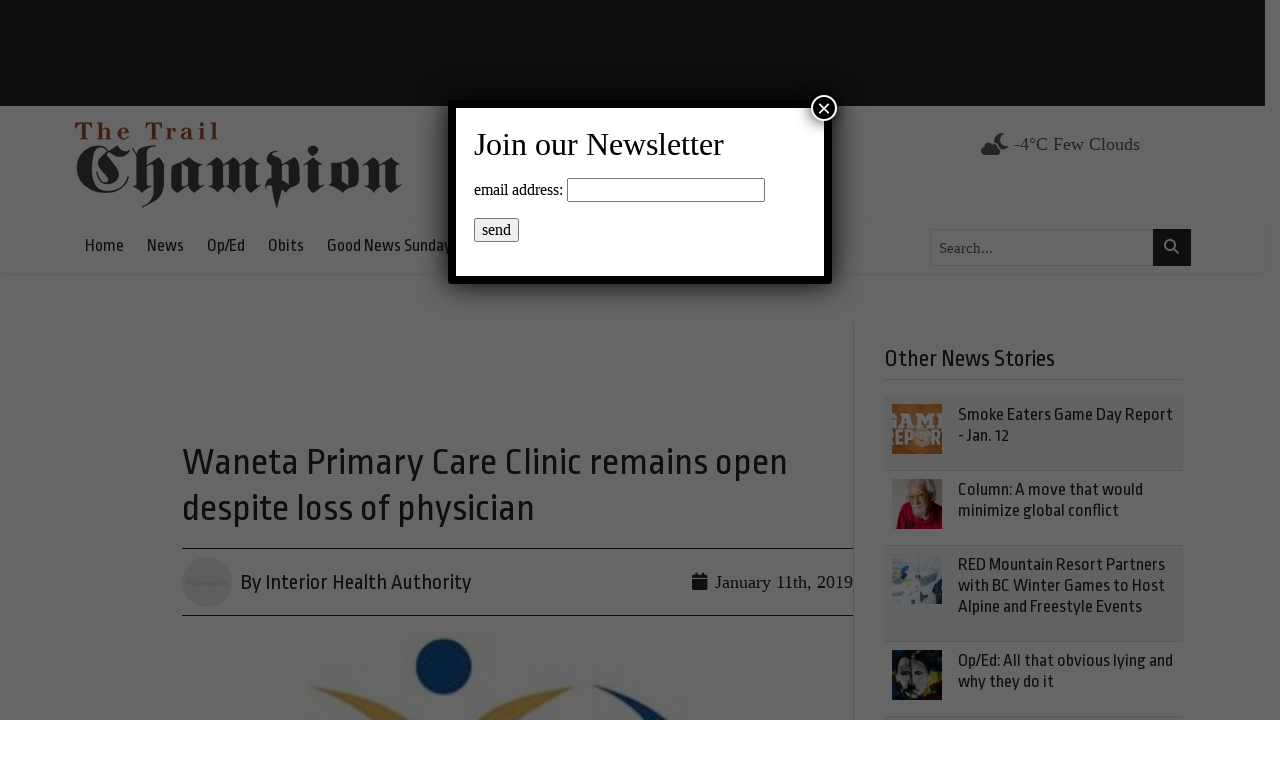

--- FILE ---
content_type: text/html; charset=UTF-8
request_url: https://trailchampion.com/2019/01/waneta-primary-care-clinic-remains-open-despite-loss-physician/
body_size: 22737
content:
<!DOCTYPE html>
    <!--[if lt IE 7]> <html class="ie6 oldie" lang="en"> <![endif]-->
    <!--[if IE 7]>    <html class="ie7 oldie" lang="en"> <![endif]-->
    <!--[if IE 8]>    <html class="ie8 oldie" lang="en"> <![endif]-->
    <!--[if IE 9]>    <html class="ie9 oldie" lang="en"> <![endif]-->
    <!--[if gt IE 9]><!--> <html lang="en-US"> <!--<![endif]-->
<head>
        <meta name='robots' content='index, follow, max-image-preview:large, max-snippet:-1, max-video-preview:-1' />

	<!-- This site is optimized with the Yoast SEO plugin v24.4 - https://yoast.com/wordpress/plugins/seo/ -->
	<title>Waneta Primary Care Clinic remains open despite loss of physician - Trail Champion</title>
	<link rel="canonical" href="https://trailchampion.com/2019/01/waneta-primary-care-clinic-remains-open-despite-loss-physician/" />
	<meta property="og:locale" content="en_US" />
	<meta property="og:type" content="article" />
	<meta property="og:title" content="Waneta Primary Care Clinic remains open despite loss of physician - Trail Champion" />
	<meta property="og:description" content="Interior Health is advising Trail and area residents that the Waneta Primary Care Clinic remains open, with nurse practitioners (NPs) Lori Verigin and Chelsea Van Vliet providing day-to-day primary care for local patients. NPs have a scope of practice similar to a family practice physician, and provide comprehensive holistic..." />
	<meta property="og:url" content="https://trailchampion.com/2019/01/waneta-primary-care-clinic-remains-open-despite-loss-physician/" />
	<meta property="og:site_name" content="Trail Champion" />
	<meta property="article:publisher" content="https://www.facebook.com/TrailChampion/" />
	<meta property="article:published_time" content="2019-01-11T22:41:07+00:00" />
	<meta property="article:modified_time" content="2023-08-19T23:45:59+00:00" />
	<meta property="og:image" content="https://trailchampion.com/wp-content/uploads/2019/01/is.jpeg" />
	<meta property="og:image:width" content="341" />
	<meta property="og:image:height" content="227" />
	<meta property="og:image:type" content="image/jpeg" />
	<meta name="author" content="epstudios" />
	<meta name="twitter:card" content="summary_large_image" />
	<meta name="twitter:creator" content="@Trail_Champion" />
	<meta name="twitter:site" content="@Trail_Champion" />
	<meta name="twitter:label1" content="Written by" />
	<meta name="twitter:data1" content="epstudios" />
	<meta name="twitter:label2" content="Est. reading time" />
	<meta name="twitter:data2" content="1 minute" />
	<script type="application/ld+json" class="yoast-schema-graph">{"@context":"https://schema.org","@graph":[{"@type":"Article","@id":"https://trailchampion.com/2019/01/waneta-primary-care-clinic-remains-open-despite-loss-physician/#article","isPartOf":{"@id":"https://trailchampion.com/2019/01/waneta-primary-care-clinic-remains-open-despite-loss-physician/"},"author":{"name":"epstudios","@id":"https://trailchampion.com/#/schema/person/5d9b5d088c486da768318013033bb93c"},"headline":"Waneta Primary Care Clinic remains open despite loss of physician","datePublished":"2019-01-11T22:41:07+00:00","dateModified":"2023-08-19T23:45:59+00:00","mainEntityOfPage":{"@id":"https://trailchampion.com/2019/01/waneta-primary-care-clinic-remains-open-despite-loss-physician/"},"wordCount":175,"commentCount":0,"publisher":{"@id":"https://trailchampion.com/#organization"},"image":{"@id":"https://trailchampion.com/2019/01/waneta-primary-care-clinic-remains-open-despite-loss-physician/#primaryimage"},"thumbnailUrl":"https://trailchampion.com/wp-content/uploads/2019/01/is.jpeg","articleSection":["Health"],"inLanguage":"en-US","potentialAction":[{"@type":"CommentAction","name":"Comment","target":["https://trailchampion.com/2019/01/waneta-primary-care-clinic-remains-open-despite-loss-physician/#respond"]}]},{"@type":"WebPage","@id":"https://trailchampion.com/2019/01/waneta-primary-care-clinic-remains-open-despite-loss-physician/","url":"https://trailchampion.com/2019/01/waneta-primary-care-clinic-remains-open-despite-loss-physician/","name":"Waneta Primary Care Clinic remains open despite loss of physician - Trail Champion","isPartOf":{"@id":"https://trailchampion.com/#website"},"primaryImageOfPage":{"@id":"https://trailchampion.com/2019/01/waneta-primary-care-clinic-remains-open-despite-loss-physician/#primaryimage"},"image":{"@id":"https://trailchampion.com/2019/01/waneta-primary-care-clinic-remains-open-despite-loss-physician/#primaryimage"},"thumbnailUrl":"https://trailchampion.com/wp-content/uploads/2019/01/is.jpeg","datePublished":"2019-01-11T22:41:07+00:00","dateModified":"2023-08-19T23:45:59+00:00","breadcrumb":{"@id":"https://trailchampion.com/2019/01/waneta-primary-care-clinic-remains-open-despite-loss-physician/#breadcrumb"},"inLanguage":"en-US","potentialAction":[{"@type":"ReadAction","target":["https://trailchampion.com/2019/01/waneta-primary-care-clinic-remains-open-despite-loss-physician/"]}]},{"@type":"ImageObject","inLanguage":"en-US","@id":"https://trailchampion.com/2019/01/waneta-primary-care-clinic-remains-open-despite-loss-physician/#primaryimage","url":"https://trailchampion.com/wp-content/uploads/2019/01/is.jpeg","contentUrl":"https://trailchampion.com/wp-content/uploads/2019/01/is.jpeg","width":341,"height":227},{"@type":"BreadcrumbList","@id":"https://trailchampion.com/2019/01/waneta-primary-care-clinic-remains-open-despite-loss-physician/#breadcrumb","itemListElement":[{"@type":"ListItem","position":1,"name":"Home","item":"https://trailchampion.com/"},{"@type":"ListItem","position":2,"name":"Waneta Primary Care Clinic remains open despite loss of physician"}]},{"@type":"WebSite","@id":"https://trailchampion.com/#website","url":"https://trailchampion.com/","name":"Trail Champion - Serving Trail, BC","description":"","publisher":{"@id":"https://trailchampion.com/#organization"},"potentialAction":[{"@type":"SearchAction","target":{"@type":"EntryPoint","urlTemplate":"https://trailchampion.com/?s={search_term_string}"},"query-input":{"@type":"PropertyValueSpecification","valueRequired":true,"valueName":"search_term_string"}}],"inLanguage":"en-US"},{"@type":"Organization","@id":"https://trailchampion.com/#organization","name":"Trail Champion - Serving Trail, BC","url":"https://trailchampion.com/","logo":{"@type":"ImageObject","inLanguage":"en-US","@id":"https://trailchampion.com/#/schema/logo/image/","url":"https://trailchampion.com/wp-content/uploads/2023/08/trail-champion-logo.png","contentUrl":"https://trailchampion.com/wp-content/uploads/2023/08/trail-champion-logo.png","width":334,"height":100,"caption":"Trail Champion - Serving Trail, BC"},"image":{"@id":"https://trailchampion.com/#/schema/logo/image/"},"sameAs":["https://www.facebook.com/TrailChampion/","https://x.com/Trail_Champion"]},{"@type":"Person","@id":"https://trailchampion.com/#/schema/person/5d9b5d088c486da768318013033bb93c","name":"epstudios","image":{"@type":"ImageObject","inLanguage":"en-US","@id":"https://trailchampion.com/#/schema/person/image/","url":"https://secure.gravatar.com/avatar/68e8303e35dbab9dbb9c5abd9e265151a44e359052a625633356647dc433b065?s=96&d=mm&r=g","contentUrl":"https://secure.gravatar.com/avatar/68e8303e35dbab9dbb9c5abd9e265151a44e359052a625633356647dc433b065?s=96&d=mm&r=g","caption":"epstudios"},"sameAs":["https://trailchampion.com"],"url":"https://trailchampion.com/author/epstudios/"}]}</script>
	<!-- / Yoast SEO plugin. -->


<link rel='dns-prefetch' href='//kit.fontawesome.com' />
<link rel='dns-prefetch' href='//cdn.jsdelivr.net' />
<link rel='dns-prefetch' href='//fonts.googleapis.com' />
<link rel="alternate" title="oEmbed (JSON)" type="application/json+oembed" href="https://trailchampion.com/wp-json/oembed/1.0/embed?url=https%3A%2F%2Ftrailchampion.com%2F2019%2F01%2Fwaneta-primary-care-clinic-remains-open-despite-loss-physician%2F" />
<link rel="alternate" title="oEmbed (XML)" type="text/xml+oembed" href="https://trailchampion.com/wp-json/oembed/1.0/embed?url=https%3A%2F%2Ftrailchampion.com%2F2019%2F01%2Fwaneta-primary-care-clinic-remains-open-despite-loss-physician%2F&#038;format=xml" />
		<!-- This site uses the Google Analytics by MonsterInsights plugin v9.11.1 - Using Analytics tracking - https://www.monsterinsights.com/ -->
							<script src="//www.googletagmanager.com/gtag/js?id=G-FBSHBWY7Y1"  data-cfasync="false" data-wpfc-render="false" type="text/javascript" async></script>
			<script data-cfasync="false" data-wpfc-render="false" type="text/javascript">
				var mi_version = '9.11.1';
				var mi_track_user = true;
				var mi_no_track_reason = '';
								var MonsterInsightsDefaultLocations = {"page_location":"https:\/\/trailchampion.com\/2019\/01\/waneta-primary-care-clinic-remains-open-despite-loss-physician\/"};
								if ( typeof MonsterInsightsPrivacyGuardFilter === 'function' ) {
					var MonsterInsightsLocations = (typeof MonsterInsightsExcludeQuery === 'object') ? MonsterInsightsPrivacyGuardFilter( MonsterInsightsExcludeQuery ) : MonsterInsightsPrivacyGuardFilter( MonsterInsightsDefaultLocations );
				} else {
					var MonsterInsightsLocations = (typeof MonsterInsightsExcludeQuery === 'object') ? MonsterInsightsExcludeQuery : MonsterInsightsDefaultLocations;
				}

								var disableStrs = [
										'ga-disable-G-FBSHBWY7Y1',
									];

				/* Function to detect opted out users */
				function __gtagTrackerIsOptedOut() {
					for (var index = 0; index < disableStrs.length; index++) {
						if (document.cookie.indexOf(disableStrs[index] + '=true') > -1) {
							return true;
						}
					}

					return false;
				}

				/* Disable tracking if the opt-out cookie exists. */
				if (__gtagTrackerIsOptedOut()) {
					for (var index = 0; index < disableStrs.length; index++) {
						window[disableStrs[index]] = true;
					}
				}

				/* Opt-out function */
				function __gtagTrackerOptout() {
					for (var index = 0; index < disableStrs.length; index++) {
						document.cookie = disableStrs[index] + '=true; expires=Thu, 31 Dec 2099 23:59:59 UTC; path=/';
						window[disableStrs[index]] = true;
					}
				}

				if ('undefined' === typeof gaOptout) {
					function gaOptout() {
						__gtagTrackerOptout();
					}
				}
								window.dataLayer = window.dataLayer || [];

				window.MonsterInsightsDualTracker = {
					helpers: {},
					trackers: {},
				};
				if (mi_track_user) {
					function __gtagDataLayer() {
						dataLayer.push(arguments);
					}

					function __gtagTracker(type, name, parameters) {
						if (!parameters) {
							parameters = {};
						}

						if (parameters.send_to) {
							__gtagDataLayer.apply(null, arguments);
							return;
						}

						if (type === 'event') {
														parameters.send_to = monsterinsights_frontend.v4_id;
							var hookName = name;
							if (typeof parameters['event_category'] !== 'undefined') {
								hookName = parameters['event_category'] + ':' + name;
							}

							if (typeof MonsterInsightsDualTracker.trackers[hookName] !== 'undefined') {
								MonsterInsightsDualTracker.trackers[hookName](parameters);
							} else {
								__gtagDataLayer('event', name, parameters);
							}
							
						} else {
							__gtagDataLayer.apply(null, arguments);
						}
					}

					__gtagTracker('js', new Date());
					__gtagTracker('set', {
						'developer_id.dZGIzZG': true,
											});
					if ( MonsterInsightsLocations.page_location ) {
						__gtagTracker('set', MonsterInsightsLocations);
					}
										__gtagTracker('config', 'G-FBSHBWY7Y1', {"forceSSL":"true","link_attribution":"true"} );
										window.gtag = __gtagTracker;										(function () {
						/* https://developers.google.com/analytics/devguides/collection/analyticsjs/ */
						/* ga and __gaTracker compatibility shim. */
						var noopfn = function () {
							return null;
						};
						var newtracker = function () {
							return new Tracker();
						};
						var Tracker = function () {
							return null;
						};
						var p = Tracker.prototype;
						p.get = noopfn;
						p.set = noopfn;
						p.send = function () {
							var args = Array.prototype.slice.call(arguments);
							args.unshift('send');
							__gaTracker.apply(null, args);
						};
						var __gaTracker = function () {
							var len = arguments.length;
							if (len === 0) {
								return;
							}
							var f = arguments[len - 1];
							if (typeof f !== 'object' || f === null || typeof f.hitCallback !== 'function') {
								if ('send' === arguments[0]) {
									var hitConverted, hitObject = false, action;
									if ('event' === arguments[1]) {
										if ('undefined' !== typeof arguments[3]) {
											hitObject = {
												'eventAction': arguments[3],
												'eventCategory': arguments[2],
												'eventLabel': arguments[4],
												'value': arguments[5] ? arguments[5] : 1,
											}
										}
									}
									if ('pageview' === arguments[1]) {
										if ('undefined' !== typeof arguments[2]) {
											hitObject = {
												'eventAction': 'page_view',
												'page_path': arguments[2],
											}
										}
									}
									if (typeof arguments[2] === 'object') {
										hitObject = arguments[2];
									}
									if (typeof arguments[5] === 'object') {
										Object.assign(hitObject, arguments[5]);
									}
									if ('undefined' !== typeof arguments[1].hitType) {
										hitObject = arguments[1];
										if ('pageview' === hitObject.hitType) {
											hitObject.eventAction = 'page_view';
										}
									}
									if (hitObject) {
										action = 'timing' === arguments[1].hitType ? 'timing_complete' : hitObject.eventAction;
										hitConverted = mapArgs(hitObject);
										__gtagTracker('event', action, hitConverted);
									}
								}
								return;
							}

							function mapArgs(args) {
								var arg, hit = {};
								var gaMap = {
									'eventCategory': 'event_category',
									'eventAction': 'event_action',
									'eventLabel': 'event_label',
									'eventValue': 'event_value',
									'nonInteraction': 'non_interaction',
									'timingCategory': 'event_category',
									'timingVar': 'name',
									'timingValue': 'value',
									'timingLabel': 'event_label',
									'page': 'page_path',
									'location': 'page_location',
									'title': 'page_title',
									'referrer' : 'page_referrer',
								};
								for (arg in args) {
																		if (!(!args.hasOwnProperty(arg) || !gaMap.hasOwnProperty(arg))) {
										hit[gaMap[arg]] = args[arg];
									} else {
										hit[arg] = args[arg];
									}
								}
								return hit;
							}

							try {
								f.hitCallback();
							} catch (ex) {
							}
						};
						__gaTracker.create = newtracker;
						__gaTracker.getByName = newtracker;
						__gaTracker.getAll = function () {
							return [];
						};
						__gaTracker.remove = noopfn;
						__gaTracker.loaded = true;
						window['__gaTracker'] = __gaTracker;
					})();
									} else {
										console.log("");
					(function () {
						function __gtagTracker() {
							return null;
						}

						window['__gtagTracker'] = __gtagTracker;
						window['gtag'] = __gtagTracker;
					})();
									}
			</script>
							<!-- / Google Analytics by MonsterInsights -->
		<style id='wp-img-auto-sizes-contain-inline-css' type='text/css'>
img:is([sizes=auto i],[sizes^="auto," i]){contain-intrinsic-size:3000px 1500px}
/*# sourceURL=wp-img-auto-sizes-contain-inline-css */
</style>
<style id='classic-theme-styles-inline-css' type='text/css'>
/*! This file is auto-generated */
.wp-block-button__link{color:#fff;background-color:#32373c;border-radius:9999px;box-shadow:none;text-decoration:none;padding:calc(.667em + 2px) calc(1.333em + 2px);font-size:1.125em}.wp-block-file__button{background:#32373c;color:#fff;text-decoration:none}
/*# sourceURL=/wp-includes/css/classic-themes.min.css */
</style>
<link rel='stylesheet' id='fonts-css' href='https://fonts.googleapis.com/css2?family=Ropa+Sans%3Aital%400%3B1&#038;display=swap&#038;ver=575872277589b73609a22b8b9b63a82b' type='text/css' media='all' />
<link rel='stylesheet' id='fancybox-css' href='https://cdn.jsdelivr.net/npm/@fancyapps/ui@5.0/dist/fancybox/fancybox.css?ver=5.0' type='text/css' media='all' />
<link rel='stylesheet' id='theme-css' href='https://trailchampion.com/wp-content/themes/lonesheep/assets/css/main.css?ver=1.0.0' type='text/css' media='all' />
<link rel='stylesheet' id='popup-maker-site-css' href='//trailchampion.com/wp-content/uploads/pum/pum-site-styles.css?generated=1739469949&#038;ver=1.20.4' type='text/css' media='all' />
<link rel='stylesheet' id='child-theme-css' href='https://trailchampion.com/wp-content/themes/trail/assets/css/main.css?ver=575872277589b73609a22b8b9b63a82b' type='text/css' media='all' />
<script type="text/javascript" defer src="https://trailchampion.com/wp-content/plugins/google-analytics-for-wordpress/assets/js/frontend-gtag.min.js?ver=9.11.1" id="monsterinsights-frontend-script-js" async="async" data-wp-strategy="async"></script>
<script data-cfasync="false" data-wpfc-render="false" type="text/javascript" id='monsterinsights-frontend-script-js-extra'>/* <![CDATA[ */
var monsterinsights_frontend = {"js_events_tracking":"true","download_extensions":"doc,pdf,ppt,zip,xls,docx,pptx,xlsx","inbound_paths":"[{\"path\":\"\\\/go\\\/\",\"label\":\"affiliate\"},{\"path\":\"\\\/recommend\\\/\",\"label\":\"affiliate\"}]","home_url":"https:\/\/trailchampion.com","hash_tracking":"false","v4_id":"G-FBSHBWY7Y1"};/* ]]> */
</script>
<script type="text/javascript" defer src="https://kit.fontawesome.com/da690b2ca8.js?ver=575872277589b73609a22b8b9b63a82b" id="fontawesome-js"></script>
<script type="text/javascript" defer src="https://trailchampion.com/wp-includes/js/jquery/jquery.min.js?ver=3.7.1" id="jquery-core-js"></script>
<script type="text/javascript" defer src="https://cdn.jsdelivr.net/npm/bootstrap@5.0.1/dist/js/bootstrap.bundle.min.js?ver=5.0.1" id="bootstrapjs-js"></script>
<script type="text/javascript" defer src="https://cdn.jsdelivr.net/npm/@fancyapps/ui@5.0/dist/fancybox/fancybox.umd.js?ver=5.3.0" id="fancybox-js"></script>
<script type="text/javascript" defer src="https://cdn.jsdelivr.net/npm/slick-carousel@1.8.1/slick/slick.min.js?ver=1.0" id="slick-js"></script>
<script type="text/javascript" id="eps_script-js-extra">
/* <![CDATA[ */
var ajax_object = {"ajax_url":"https://trailchampion.com/wp-admin/admin-ajax.php"};
//# sourceURL=eps_script-js-extra
/* ]]> */
</script>
<script type="text/javascript" defer src="https://trailchampion.com/wp-content/themes/lonesheep/assets/js/scripts.js?ver=1.0.0" id="eps_script-js"></script>
<div id="fb-root"></div>
<script async defer crossorigin="anonymous" src="https://connect.facebook.net/en_US/sdk.js#xfbml=1&version=v16.0&appId=531788703539812&autoLogAppEvents=1" nonce="d6sd2pUf"></script>
    <link rel="preconnect" href="https://fonts.gstatic.com">
    <link rel="preconnect" href="https://maps.gstatic.com">
    <link rel="preconnect" href="https://www.gstatic.com">
    <link rel="preconnect" href="https://kit.fontawesome.com">
        <style>
        #page-footer {
        background: #333333;        }

        #page-header-masthead  {
        background-color: #ffffff;
        }
        #page-header-nav {
        background: #ffffff;        }
    </style>
    <meta charset="UTF-8" /><meta http-equiv="Content-Type" content="text/html; charset=utf-8" /><link rel="pingback"  type="image/png" href="https://trailchampion.com/xmlrpc.php" ><meta http-equiv="X-UA-Compatible" content="IE=edge" /><meta name="viewport" content="width=device-width,initial-scale=1"><link rel="pingback" href="https://trailchampion.com/xmlrpc.php" /><meta name="generator" content="Powered by WPBakery Page Builder - drag and drop page builder for WordPress."/>
<script type="text/javascript">
/* <![CDATA[ */
var gform;gform||(document.addEventListener("gform_main_scripts_loaded",function(){gform.scriptsLoaded=!0}),document.addEventListener("gform/theme/scripts_loaded",function(){gform.themeScriptsLoaded=!0}),window.addEventListener("DOMContentLoaded",function(){gform.domLoaded=!0}),gform={domLoaded:!1,scriptsLoaded:!1,themeScriptsLoaded:!1,isFormEditor:()=>"function"==typeof InitializeEditor,callIfLoaded:function(o){return!(!gform.domLoaded||!gform.scriptsLoaded||!gform.themeScriptsLoaded&&!gform.isFormEditor()||(gform.isFormEditor()&&console.warn("The use of gform.initializeOnLoaded() is deprecated in the form editor context and will be removed in Gravity Forms 3.1."),o(),0))},initializeOnLoaded:function(o){gform.callIfLoaded(o)||(document.addEventListener("gform_main_scripts_loaded",()=>{gform.scriptsLoaded=!0,gform.callIfLoaded(o)}),document.addEventListener("gform/theme/scripts_loaded",()=>{gform.themeScriptsLoaded=!0,gform.callIfLoaded(o)}),window.addEventListener("DOMContentLoaded",()=>{gform.domLoaded=!0,gform.callIfLoaded(o)}))},hooks:{action:{},filter:{}},addAction:function(o,r,e,t){gform.addHook("action",o,r,e,t)},addFilter:function(o,r,e,t){gform.addHook("filter",o,r,e,t)},doAction:function(o){gform.doHook("action",o,arguments)},applyFilters:function(o){return gform.doHook("filter",o,arguments)},removeAction:function(o,r){gform.removeHook("action",o,r)},removeFilter:function(o,r,e){gform.removeHook("filter",o,r,e)},addHook:function(o,r,e,t,n){null==gform.hooks[o][r]&&(gform.hooks[o][r]=[]);var d=gform.hooks[o][r];null==n&&(n=r+"_"+d.length),gform.hooks[o][r].push({tag:n,callable:e,priority:t=null==t?10:t})},doHook:function(r,o,e){var t;if(e=Array.prototype.slice.call(e,1),null!=gform.hooks[r][o]&&((o=gform.hooks[r][o]).sort(function(o,r){return o.priority-r.priority}),o.forEach(function(o){"function"!=typeof(t=o.callable)&&(t=window[t]),"action"==r?t.apply(null,e):e[0]=t.apply(null,e)})),"filter"==r)return e[0]},removeHook:function(o,r,t,n){var e;null!=gform.hooks[o][r]&&(e=(e=gform.hooks[o][r]).filter(function(o,r,e){return!!(null!=n&&n!=o.tag||null!=t&&t!=o.priority)}),gform.hooks[o][r]=e)}});
/* ]]> */
</script>

<link rel="shortcut icon" type="image/x-icon" href="https://trailchampion.com/wp-content/uploads/2023/08/trail-champion-favicon-1.png"><!-- Google Ads Scripts --><script async src="https://securepubads.g.doubleclick.net/tag/js/gpt.js"></script>
<script async="" src="https://www.googletagmanager.com/gtag/js?id=G-D9TRKPG41T"></script>
<script>
  window.dataLayer = window.dataLayer || [];
  function gtag(){dataLayer.push(arguments);}
  gtag('js', new Date());

  gtag('config', 'G-D9TRKPG41T');
</script>
<script>
	var googletag = googletag || {};
	googletag.cmd = googletag.cmd || [];
	(function() {
	var gads = document.createElement('script');
	gads.async = true;
	gads.type = 'text/javascript';
	var useSSL = 'https:' == document.location.protocol;
	gads.src = (useSSL ? 'https:' : 'http:') + 
	'//www.googletagservices.com/tag/js/gpt.js';
	var node = document.getElementsByTagName('script')[0];
	node.parentNode.insertBefore(gads, node);
	})();


	googletag.cmd.push(function() {

	var mappingLeaderboard = googletag.sizeMapping().
	 addSize([800, 1], [728, 90]).
	 addSize([480, 1], [468, 70]).
	 addSize([1, 1], [320, 60]).
	 build();

	 var mappingDoubleSidebar = googletag.sizeMapping().
	 addSize([1,1], [300, 500]).
	 build();

	 var mappingSkyscraper2 = googletag.sizeMapping().
	 addSize([1200, 1 ], [675, 95]).
	 addSize([980, 1 ], [500, 70]).
	 addSize([700, 1], [675, 95]).
	 addSize([550, 1], [500, 70]).
	 addSize([1, 1 ], [280, 60]).
	 build(); 

	googletag.defineSlot('/36661320/TC_A_Front', [[280, 60],[500, 70],[675, 95]], 'div-gpt-ad-1361942478138-0').defineSizeMapping(mappingSkyscraper2).addService(googletag.pubads());
	googletag.defineSlot('/36661320/TC_A_Inside', [[280, 60],[500, 70],[675, 95]], 'div-gpt-ad-1361942478138-1').defineSizeMapping(mappingSkyscraper2).addService(googletag.pubads());
	googletag.defineSlot('/36661320/TC_B_Front', [300, 250], 'div-gpt-ad-1361942478138-2').addService(googletag.pubads());
	googletag.defineSlot('/36661320/TC_B_Inside', [300, 250], 'div-gpt-ad-1361942478138-3').addService(googletag.pubads());
	googletag.defineSlot('/36661320/TC_B3_Inside', [300, 500], 'div-gpt-ad-1652976450072-0').addService(googletag.pubads());
	googletag.defineSlot('/36661320/TC_B3_Front', [300, 500], 'div-gpt-ad-1652976682218-0').addService(googletag.pubads());
	googletag.defineSlot('/36661320/TC_C-2_Front', [[280, 60],[500, 70],[675, 95]], 'div-gpt-ad-1361942478138-4').defineSizeMapping(mappingSkyscraper2).addService(googletag.pubads());
	googletag.defineSlot('/36661320/TC_C_Front', [[280, 60],[500, 70],[675, 95]], 'div-gpt-ad-1361942478138-5').defineSizeMapping(mappingSkyscraper2).addService(googletag.pubads());
	googletag.defineSlot('/36661320/TC_C_Inside', [[280, 60],[500, 70],[675, 95]], 'div-gpt-ad-1361942478138-6').defineSizeMapping(mappingSkyscraper2).addService(googletag.pubads());
	googletag.defineSlot('/36661320/TC_D_Front', [300, 250], 'div-gpt-ad-1361942478138-7').addService(googletag.pubads());
	googletag.defineSlot('/36661320/TC_D_Inside', [300, 250], 'div-gpt-ad-1361942478138-8').addService(googletag.pubads());
	googletag.defineSlot('/36661320/TC_E', [160, 600], 'div-gpt-ad-1361942478138-9').addService(googletag.pubads());
	googletag.defineSlot('/36661320/Green_Flyer', [[280, 60],[500, 70],[675, 95]], 'div-gpt-ad-1362770048620-0').defineSizeMapping(mappingSkyscraper2).addService(googletag.pubads());
	googletag.defineSlot('/36661320/TC_E_Inside', [160, 600], 'div-gpt-ad-1449538013826-0').addService(googletag.pubads());
	googletag.pubads().enableSingleRequest();
	googletag.pubads().collapseEmptyDivs();
	googletag.enableServices();
	});
</script><!-- End Google Ads Scripts -->		<style type="text/css" id="wp-custom-css">
			.normal-sidebar  {
	gap: 40px;
}		</style>
		<noscript><style> .wpb_animate_when_almost_visible { opacity: 1; }</style></noscript><style id='global-styles-inline-css' type='text/css'>
:root{--wp--preset--aspect-ratio--square: 1;--wp--preset--aspect-ratio--4-3: 4/3;--wp--preset--aspect-ratio--3-4: 3/4;--wp--preset--aspect-ratio--3-2: 3/2;--wp--preset--aspect-ratio--2-3: 2/3;--wp--preset--aspect-ratio--16-9: 16/9;--wp--preset--aspect-ratio--9-16: 9/16;--wp--preset--color--black: #000000;--wp--preset--color--cyan-bluish-gray: #abb8c3;--wp--preset--color--white: #ffffff;--wp--preset--color--pale-pink: #f78da7;--wp--preset--color--vivid-red: #cf2e2e;--wp--preset--color--luminous-vivid-orange: #ff6900;--wp--preset--color--luminous-vivid-amber: #fcb900;--wp--preset--color--light-green-cyan: #7bdcb5;--wp--preset--color--vivid-green-cyan: #00d084;--wp--preset--color--pale-cyan-blue: #8ed1fc;--wp--preset--color--vivid-cyan-blue: #0693e3;--wp--preset--color--vivid-purple: #9b51e0;--wp--preset--gradient--vivid-cyan-blue-to-vivid-purple: linear-gradient(135deg,rgb(6,147,227) 0%,rgb(155,81,224) 100%);--wp--preset--gradient--light-green-cyan-to-vivid-green-cyan: linear-gradient(135deg,rgb(122,220,180) 0%,rgb(0,208,130) 100%);--wp--preset--gradient--luminous-vivid-amber-to-luminous-vivid-orange: linear-gradient(135deg,rgb(252,185,0) 0%,rgb(255,105,0) 100%);--wp--preset--gradient--luminous-vivid-orange-to-vivid-red: linear-gradient(135deg,rgb(255,105,0) 0%,rgb(207,46,46) 100%);--wp--preset--gradient--very-light-gray-to-cyan-bluish-gray: linear-gradient(135deg,rgb(238,238,238) 0%,rgb(169,184,195) 100%);--wp--preset--gradient--cool-to-warm-spectrum: linear-gradient(135deg,rgb(74,234,220) 0%,rgb(151,120,209) 20%,rgb(207,42,186) 40%,rgb(238,44,130) 60%,rgb(251,105,98) 80%,rgb(254,248,76) 100%);--wp--preset--gradient--blush-light-purple: linear-gradient(135deg,rgb(255,206,236) 0%,rgb(152,150,240) 100%);--wp--preset--gradient--blush-bordeaux: linear-gradient(135deg,rgb(254,205,165) 0%,rgb(254,45,45) 50%,rgb(107,0,62) 100%);--wp--preset--gradient--luminous-dusk: linear-gradient(135deg,rgb(255,203,112) 0%,rgb(199,81,192) 50%,rgb(65,88,208) 100%);--wp--preset--gradient--pale-ocean: linear-gradient(135deg,rgb(255,245,203) 0%,rgb(182,227,212) 50%,rgb(51,167,181) 100%);--wp--preset--gradient--electric-grass: linear-gradient(135deg,rgb(202,248,128) 0%,rgb(113,206,126) 100%);--wp--preset--gradient--midnight: linear-gradient(135deg,rgb(2,3,129) 0%,rgb(40,116,252) 100%);--wp--preset--font-size--small: 13px;--wp--preset--font-size--medium: 20px;--wp--preset--font-size--large: 36px;--wp--preset--font-size--x-large: 42px;--wp--preset--spacing--20: 0.44rem;--wp--preset--spacing--30: 0.67rem;--wp--preset--spacing--40: 1rem;--wp--preset--spacing--50: 1.5rem;--wp--preset--spacing--60: 2.25rem;--wp--preset--spacing--70: 3.38rem;--wp--preset--spacing--80: 5.06rem;--wp--preset--shadow--natural: 6px 6px 9px rgba(0, 0, 0, 0.2);--wp--preset--shadow--deep: 12px 12px 50px rgba(0, 0, 0, 0.4);--wp--preset--shadow--sharp: 6px 6px 0px rgba(0, 0, 0, 0.2);--wp--preset--shadow--outlined: 6px 6px 0px -3px rgb(255, 255, 255), 6px 6px rgb(0, 0, 0);--wp--preset--shadow--crisp: 6px 6px 0px rgb(0, 0, 0);}:where(.is-layout-flex){gap: 0.5em;}:where(.is-layout-grid){gap: 0.5em;}body .is-layout-flex{display: flex;}.is-layout-flex{flex-wrap: wrap;align-items: center;}.is-layout-flex > :is(*, div){margin: 0;}body .is-layout-grid{display: grid;}.is-layout-grid > :is(*, div){margin: 0;}:where(.wp-block-columns.is-layout-flex){gap: 2em;}:where(.wp-block-columns.is-layout-grid){gap: 2em;}:where(.wp-block-post-template.is-layout-flex){gap: 1.25em;}:where(.wp-block-post-template.is-layout-grid){gap: 1.25em;}.has-black-color{color: var(--wp--preset--color--black) !important;}.has-cyan-bluish-gray-color{color: var(--wp--preset--color--cyan-bluish-gray) !important;}.has-white-color{color: var(--wp--preset--color--white) !important;}.has-pale-pink-color{color: var(--wp--preset--color--pale-pink) !important;}.has-vivid-red-color{color: var(--wp--preset--color--vivid-red) !important;}.has-luminous-vivid-orange-color{color: var(--wp--preset--color--luminous-vivid-orange) !important;}.has-luminous-vivid-amber-color{color: var(--wp--preset--color--luminous-vivid-amber) !important;}.has-light-green-cyan-color{color: var(--wp--preset--color--light-green-cyan) !important;}.has-vivid-green-cyan-color{color: var(--wp--preset--color--vivid-green-cyan) !important;}.has-pale-cyan-blue-color{color: var(--wp--preset--color--pale-cyan-blue) !important;}.has-vivid-cyan-blue-color{color: var(--wp--preset--color--vivid-cyan-blue) !important;}.has-vivid-purple-color{color: var(--wp--preset--color--vivid-purple) !important;}.has-black-background-color{background-color: var(--wp--preset--color--black) !important;}.has-cyan-bluish-gray-background-color{background-color: var(--wp--preset--color--cyan-bluish-gray) !important;}.has-white-background-color{background-color: var(--wp--preset--color--white) !important;}.has-pale-pink-background-color{background-color: var(--wp--preset--color--pale-pink) !important;}.has-vivid-red-background-color{background-color: var(--wp--preset--color--vivid-red) !important;}.has-luminous-vivid-orange-background-color{background-color: var(--wp--preset--color--luminous-vivid-orange) !important;}.has-luminous-vivid-amber-background-color{background-color: var(--wp--preset--color--luminous-vivid-amber) !important;}.has-light-green-cyan-background-color{background-color: var(--wp--preset--color--light-green-cyan) !important;}.has-vivid-green-cyan-background-color{background-color: var(--wp--preset--color--vivid-green-cyan) !important;}.has-pale-cyan-blue-background-color{background-color: var(--wp--preset--color--pale-cyan-blue) !important;}.has-vivid-cyan-blue-background-color{background-color: var(--wp--preset--color--vivid-cyan-blue) !important;}.has-vivid-purple-background-color{background-color: var(--wp--preset--color--vivid-purple) !important;}.has-black-border-color{border-color: var(--wp--preset--color--black) !important;}.has-cyan-bluish-gray-border-color{border-color: var(--wp--preset--color--cyan-bluish-gray) !important;}.has-white-border-color{border-color: var(--wp--preset--color--white) !important;}.has-pale-pink-border-color{border-color: var(--wp--preset--color--pale-pink) !important;}.has-vivid-red-border-color{border-color: var(--wp--preset--color--vivid-red) !important;}.has-luminous-vivid-orange-border-color{border-color: var(--wp--preset--color--luminous-vivid-orange) !important;}.has-luminous-vivid-amber-border-color{border-color: var(--wp--preset--color--luminous-vivid-amber) !important;}.has-light-green-cyan-border-color{border-color: var(--wp--preset--color--light-green-cyan) !important;}.has-vivid-green-cyan-border-color{border-color: var(--wp--preset--color--vivid-green-cyan) !important;}.has-pale-cyan-blue-border-color{border-color: var(--wp--preset--color--pale-cyan-blue) !important;}.has-vivid-cyan-blue-border-color{border-color: var(--wp--preset--color--vivid-cyan-blue) !important;}.has-vivid-purple-border-color{border-color: var(--wp--preset--color--vivid-purple) !important;}.has-vivid-cyan-blue-to-vivid-purple-gradient-background{background: var(--wp--preset--gradient--vivid-cyan-blue-to-vivid-purple) !important;}.has-light-green-cyan-to-vivid-green-cyan-gradient-background{background: var(--wp--preset--gradient--light-green-cyan-to-vivid-green-cyan) !important;}.has-luminous-vivid-amber-to-luminous-vivid-orange-gradient-background{background: var(--wp--preset--gradient--luminous-vivid-amber-to-luminous-vivid-orange) !important;}.has-luminous-vivid-orange-to-vivid-red-gradient-background{background: var(--wp--preset--gradient--luminous-vivid-orange-to-vivid-red) !important;}.has-very-light-gray-to-cyan-bluish-gray-gradient-background{background: var(--wp--preset--gradient--very-light-gray-to-cyan-bluish-gray) !important;}.has-cool-to-warm-spectrum-gradient-background{background: var(--wp--preset--gradient--cool-to-warm-spectrum) !important;}.has-blush-light-purple-gradient-background{background: var(--wp--preset--gradient--blush-light-purple) !important;}.has-blush-bordeaux-gradient-background{background: var(--wp--preset--gradient--blush-bordeaux) !important;}.has-luminous-dusk-gradient-background{background: var(--wp--preset--gradient--luminous-dusk) !important;}.has-pale-ocean-gradient-background{background: var(--wp--preset--gradient--pale-ocean) !important;}.has-electric-grass-gradient-background{background: var(--wp--preset--gradient--electric-grass) !important;}.has-midnight-gradient-background{background: var(--wp--preset--gradient--midnight) !important;}.has-small-font-size{font-size: var(--wp--preset--font-size--small) !important;}.has-medium-font-size{font-size: var(--wp--preset--font-size--medium) !important;}.has-large-font-size{font-size: var(--wp--preset--font-size--large) !important;}.has-x-large-font-size{font-size: var(--wp--preset--font-size--x-large) !important;}
/*# sourceURL=global-styles-inline-css */
</style>
<link rel='stylesheet' id='gpoll_css-css' href='https://trailchampion.com/wp-content/plugins/gravityformspolls/assets/css/dist/theme.min.css?ver=4.3.0' type='text/css' media='all' />
<link rel='stylesheet' id='gform_basic-css' href='https://trailchampion.com/wp-content/plugins/gravityforms/assets/css/dist/basic.min.css?ver=2.9.25' type='text/css' media='all' />
<link rel='stylesheet' id='gform_theme_components-css' href='https://trailchampion.com/wp-content/plugins/gravityforms/assets/css/dist/theme-components.min.css?ver=2.9.25' type='text/css' media='all' />
<link rel='stylesheet' id='gform_theme-css' href='https://trailchampion.com/wp-content/plugins/gravityforms/assets/css/dist/theme.min.css?ver=2.9.25' type='text/css' media='all' />
</head>

<body class="wp-singular post-template-default single single-post postid-57156 single-format-standard wp-theme-lonesheep wp-child-theme-trail main-wrapper  group-blog singular wpb-js-composer js-comp-ver-6.7.0 vc_responsive">

    
    <div id="page-header">
                <header id="page-header" data-bs-theme="light">

    <div id="page-header-topbar" class="bg-dark">
        <div class="container py-2 ">
            <div class="flex content-center text-center">
                <div id="adwidget-11" class="widget group adwidget"><!--  Ad Widget: TC_A --><div class="overflow-hidden"><!-- TC_A_Inside -->
<div id='div-gpt-ad-1361942478138-1' style='width:100%; height:90px;'>
<script type='text/javascript'>
googletag.cmd.push(function() { googletag.display('div-gpt-ad-1361942478138-1'); });
</script>
</div>

</div></div>            </div>
        </div>
    </div>

    <div id="page-header-masthead">
        <div class="container py-2">
            <div class="row">

                                    <div class="col-12 col-md-9 text-start">
                        <div id="header-logo">
                                        <a href="https://trailchampion.com">
                <img src="https://trailchampion.com/wp-content/uploads/2023/08/trail-champion-logo.png" alt="Trail Champion">
            </a>
                                    </div>
                    </div>
                    <div class="col-12 col-md-3">
                        <div id="text-5" class="widget group widget_text">			<div class="textwidget"><div class="mt-3 text-white">    <span class="d-block text-center text-muted">
                            <i class="fas fa-cloud-moon fa-lg"></i>                <span>-4&deg;C Few Clouds</span>
                        </span>
    </div>
</div>
		</div>                    </div>
                                </div>
        </div>
    </div>

    <div id="page-header-nav" class="shadow-sm position-relative py-2 py-lg-0">
        <div  class="container">
            <div class="row align-items-center">
                <div class="col-12 col-md-9">
                    <div class="d-block d-md-flex align-items-center">
                        <div class="sticky-logo me-2">
                                        <a href="https://trailchampion.com">
                <img src="https://trailchampion.com/wp-content/uploads/2023/08/trail-champion-logo.png" alt="Trail Champion">
            </a>
                                    </div>
                        <div class="d-block d-lg-none text-center text-md-start">
                            <button class="btn-block d-block w-100 btn btn-primary btn-sm mb-2"
                                    type="button"
                                    data-bs-toggle="collapse"
                                    data-bs-target="#main-nav-collapse"
                                    aria-controls="#main-nav-collapse"
                                    aria-expanded="false"
                                    aria-label="Toggle navigation">
                                <i class="small fa-solid fa-bars"></i>
                                <span class="small ps-2">Menu</span>
                            </button>
                        </div>
                        <div id="main-nav-collapse" class="collapse d-lg-block text-center text-md-start">
                            <div id="main-nav" class="menu-main-container"><ul id="menu-main" class="menu"><li id="menu-item-33161" class="menu-item menu-item-type-custom menu-item-object-custom menu-item-home menu-item-33161"><a href="https://trailchampion.com">Home</a></li>
<li id="menu-item-33158" class="menu-item menu-item-type-taxonomy menu-item-object-category menu-item-33158"><a href="https://trailchampion.com/category/general/">News</a></li>
<li id="menu-item-33159" class="menu-item menu-item-type-taxonomy menu-item-object-category menu-item-33159"><a href="https://trailchampion.com/category/oped/">Op/Ed</a></li>
<li id="menu-item-2467" class="menu-item menu-item-type- menu-item-object- menu-item-2467"><a>Obits</a></li>
<li id="menu-item-33160" class="menu-item menu-item-type-taxonomy menu-item-object-category menu-item-33160"><a href="https://trailchampion.com/category/good-news-sunday/">Good News Sunday</a></li>
<li id="menu-item-33201" class="menu-item menu-item-type-custom menu-item-object-custom menu-item-has-children menu-item-33201"><a href="https://trailchampion.com/event">Events</a>
<ul class="sub-menu">
	<li id="menu-item-33202" class="menu-item menu-item-type-post_type menu-item-object-page menu-item-33202"><a href="https://trailchampion.com/submit-an-event/">Submit an Event</a></li>
</ul>
</li>
</ul></div>                        </div>
                    </div>
                </div>
                <div class="col-12 col-md-3">
                            <form method="get" action="https://trailchampion.com">
            <div class="input-group input-group-sm">
                <input type="text"
                       id="search-input"
                       name="s"
                       value=""
                       class="form-control"
                       placeholder="Search..."
                       aria-label="Search..."
                       aria-describedby="search-input">
                <button class="btn btn-dark" type="submit" id="search-submit"><i class="fa-solid fa-fw fa-magnifying-glass"></i></button>
            </div>
        </form>
                        </div>
            </div>
        </div>
    </div>
</header>            </div>

    <div id="page-body" role="main">
    <div class="container-xxl pt-5">
    <div id="main-layout">
        <div id="main-layout-left">

                        <div class="normal-sidebar">
                <div id="adwidget-6" class="widget mb-4 group adwidget"><!--  Ad Widget: TC_E --><div class="overflow-hidden"><!-- /36661320/TC_E_Inside -->
<div id='div-gpt-ad-1449538013826-0' style='height:600px; width:100%;'>
<script type='text/javascript'>
googletag.cmd.push(function() { googletag.display('div-gpt-ad-1449538013826-0'); });
</script>
</div>
</div></div><div id="gpoll_poll_widget-2" class="widget mb-4 group gpoll_poll_widget"><h4 class="widget-title">Poll</h4><script type="text/javascript" defer src="https://trailchampion.com/wp-includes/js/dist/dom-ready.min.js?ver=f77871ff7694fffea381" id="wp-dom-ready-js"></script>
<script type="text/javascript" defer src="https://trailchampion.com/wp-includes/js/dist/hooks.min.js?ver=dd5603f07f9220ed27f1" id="wp-hooks-js"></script>
<script type="text/javascript" defer src="https://trailchampion.com/wp-includes/js/dist/i18n.min.js?ver=c26c3dc7bed366793375" id="wp-i18n-js"></script>
<script type="text/javascript" id="wp-i18n-js-after">
/* <![CDATA[ */
wp.i18n.setLocaleData( { 'text direction\u0004ltr': [ 'ltr' ] } );
//# sourceURL=wp-i18n-js-after
/* ]]> */
</script>
<script type="text/javascript" defer src="https://trailchampion.com/wp-includes/js/dist/a11y.min.js?ver=cb460b4676c94bd228ed" id="wp-a11y-js"></script>
<script type="text/javascript" defer='defer' src="https://trailchampion.com/wp-content/plugins/gravityforms/js/jquery.json.min.js?ver=2.9.25" id="gform_json-js"></script>
<script type="text/javascript" id="gform_gravityforms-js-extra">
/* <![CDATA[ */
var gform_i18n = {"datepicker":{"days":{"monday":"Mo","tuesday":"Tu","wednesday":"We","thursday":"Th","friday":"Fr","saturday":"Sa","sunday":"Su"},"months":{"january":"January","february":"February","march":"March","april":"April","may":"May","june":"June","july":"July","august":"August","september":"September","october":"October","november":"November","december":"December"},"firstDay":1,"iconText":"Select date"}};
var gf_legacy_multi = [];
var gform_gravityforms = {"strings":{"invalid_file_extension":"This type of file is not allowed. Must be one of the following:","delete_file":"Delete this file","in_progress":"in progress","file_exceeds_limit":"File exceeds size limit","illegal_extension":"This type of file is not allowed.","max_reached":"Maximum number of files reached","unknown_error":"There was a problem while saving the file on the server","currently_uploading":"Please wait for the uploading to complete","cancel":"Cancel","cancel_upload":"Cancel this upload","cancelled":"Cancelled","error":"Error","message":"Message"},"vars":{"images_url":"https://trailchampion.com/wp-content/plugins/gravityforms/images"}};
var gf_global = {"gf_currency_config":{"name":"Canadian Dollar","symbol_left":"$","symbol_right":"CAD","symbol_padding":" ","thousand_separator":",","decimal_separator":".","decimals":2,"code":"CAD"},"base_url":"https://trailchampion.com/wp-content/plugins/gravityforms","number_formats":[],"spinnerUrl":"https://trailchampion.com/wp-content/plugins/gravityforms/images/spinner.svg","version_hash":"0284d3a272fa19e5694ef6020b6429e8","strings":{"newRowAdded":"New row added.","rowRemoved":"Row removed","formSaved":"The form has been saved.  The content contains the link to return and complete the form."}};
//# sourceURL=gform_gravityforms-js-extra
/* ]]> */
</script>
<script type="text/javascript" defer='defer' defer src="https://trailchampion.com/wp-content/plugins/gravityforms/js/gravityforms.min.js?ver=2.9.25" id="gform_gravityforms-js"></script>

                <div class='gf_browser_chrome gform_wrapper gravity-theme gform-theme--no-framework gpoll_enabled_wrapper gpoll_show_results_link_wrapper gpoll_block_repeat_voters_wrapper gpoll_wrapper' data-form-theme='gravity-theme' data-form-index='0' id='gform_wrapper_7' ><form method='post' enctype='multipart/form-data'  id='gform_7' class='gpoll_enabled gpoll_show_results_link gpoll_block_repeat_voters gpoll' action='/2019/01/waneta-primary-care-clinic-remains-open-despite-loss-physician/' data-formid='7' novalidate> 
 <input type='hidden' class='gforms-pum' value='{"closepopup":false,"closedelay":0,"openpopup":false,"openpopup_id":0}' />
                        <div class='gform-body gform_body'><div id='gform_fields_7' class='gform_fields top_label form_sublabel_below description_below validation_below'><fieldset id="field_7_1" class="gfield gfield--type-poll gfield--type-choice gfield--input-type-radio field_sublabel_below gfield--no-description field_description_below field_validation_below gfield_visibility_visible gpoll_field"  data-field-class="gpoll_field" ><legend class='gfield_label gform-field-label' >Are you concerned about Air Quality in BC this summer?</legend><div class='ginput_container ginput_container_radio'><div class='gfield_radio' id='input_7_1'>
			<div class='gchoice gchoice_7_1_0'>
					<input class='gfield-choice-input' name='input_1' type='radio' value='gpoll1892df81e'  id='choice_7_1_0' onchange='gformToggleRadioOther( this )'  tabindex='1'  />
					<label for='choice_7_1_0' id='label_7_1_0' class='gform-field-label gform-field-label--type-inline'>Yes</label>
			</div>
			<div class='gchoice gchoice_7_1_1'>
					<input class='gfield-choice-input' name='input_1' type='radio' value='gpoll135bfdf59'  id='choice_7_1_1' onchange='gformToggleRadioOther( this )'  tabindex='2'  />
					<label for='choice_7_1_1' id='label_7_1_1' class='gform-field-label gform-field-label--type-inline'>No</label>
			</div>
			<div class='gchoice gchoice_7_1_2'>
					<input class='gfield-choice-input' name='input_1' type='radio' value='gpoll11da7a6ca'  id='choice_7_1_2' onchange='gformToggleRadioOther( this )'  tabindex='3'  />
					<label for='choice_7_1_2' id='label_7_1_2' class='gform-field-label gform-field-label--type-inline'>I don't know.</label>
			</div>
			<div class='gchoice gchoice_7_1_3'>
					<input class='gfield-choice-input' name='input_1' type='radio' value='gpoll1c61e5fb8'  id='choice_7_1_3' onchange='gformToggleRadioOther( this )'  tabindex='4'  />
					<label for='choice_7_1_3' id='label_7_1_3' class='gform-field-label gform-field-label--type-inline'>I don't care.</label>
			</div></div></div></fieldset></div></div>
        <div class='gform-footer gform_footer top_label'> <input type="submit" id="gform_submit_button_7" class="gform_button button btn btn-primary" onclick="gform.submission.handleButtonClick(this);" data-submission-type="submit" value="Submit" tabindex="5"> 
            <input type='hidden' class='gform_hidden' name='gform_submission_method' data-js='gform_submission_method_7' value='postback' />
            <input type='hidden' class='gform_hidden' name='gform_theme' data-js='gform_theme_7' id='gform_theme_7' value='gravity-theme' />
            <input type='hidden' class='gform_hidden' name='gform_style_settings' data-js='gform_style_settings_7' id='gform_style_settings_7' value='' />
            <input type='hidden' class='gform_hidden' name='is_submit_7' value='1' />
            <input type='hidden' class='gform_hidden' name='gform_submit' value='7' />
            
            <input type='hidden' class='gform_hidden' name='gform_unique_id' value='' />
            <input type='hidden' class='gform_hidden' name='state_7' value='WyJbXSIsIjM3ODcxOTRkNzk2Yjk5NTQxMTcyYjgyZjAzM2ZmYjkyIl0=' />
            <input type='hidden' autocomplete='off' class='gform_hidden' name='gform_target_page_number_7' id='gform_target_page_number_7' value='0' />
            <input type='hidden' autocomplete='off' class='gform_hidden' name='gform_source_page_number_7' id='gform_source_page_number_7' value='1' />
            <input type='hidden' name='gform_field_values' value='gpoll_enabled=1&amp;gpoll_field=0&amp;gpoll_style=green&amp;gpoll_display_results=1&amp;gpoll_show_results_link=1&amp;gpoll_cookie=1+month&amp;gpoll_confirmation=1&amp;gpoll_percentages=1&amp;gpoll_counts=1&amp;gpoll_checksum=539a375b90efd82a4d733b25abe4859b' />
            
        </div>
                        </form>
                        </div><script type="text/javascript">
/* <![CDATA[ */
 gform.initializeOnLoaded( function() {gformInitSpinner( 7, 'https://trailchampion.com/wp-content/plugins/gravityforms/images/spinner.svg', true );jQuery('#gform_ajax_frame_7').on('load',function(){var contents = jQuery(this).contents().find('*').html();var is_postback = contents.indexOf('GF_AJAX_POSTBACK') >= 0;if(!is_postback){return;}var form_content = jQuery(this).contents().find('#gform_wrapper_7');var is_confirmation = jQuery(this).contents().find('#gform_confirmation_wrapper_7').length > 0;var is_redirect = contents.indexOf('gformRedirect(){') >= 0;var is_form = form_content.length > 0 && ! is_redirect && ! is_confirmation;var mt = parseInt(jQuery('html').css('margin-top'), 10) + parseInt(jQuery('body').css('margin-top'), 10) + 100;if(is_form){jQuery('#gform_wrapper_7').html(form_content.html());if(form_content.hasClass('gform_validation_error')){jQuery('#gform_wrapper_7').addClass('gform_validation_error');} else {jQuery('#gform_wrapper_7').removeClass('gform_validation_error');}setTimeout( function() { /* delay the scroll by 50 milliseconds to fix a bug in chrome */  }, 50 );if(window['gformInitDatepicker']) {gformInitDatepicker();}if(window['gformInitPriceFields']) {gformInitPriceFields();}var current_page = jQuery('#gform_source_page_number_7').val();gformInitSpinner( 7, 'https://trailchampion.com/wp-content/plugins/gravityforms/images/spinner.svg', true );jQuery(document).trigger('gform_page_loaded', [7, current_page]);window['gf_submitting_7'] = false;}else if(!is_redirect){var confirmation_content = jQuery(this).contents().find('.GF_AJAX_POSTBACK').html();if(!confirmation_content){confirmation_content = contents;}jQuery('#gform_wrapper_7').replaceWith(confirmation_content);jQuery(document).trigger('gform_confirmation_loaded', [7]);window['gf_submitting_7'] = false;wp.a11y.speak(jQuery('#gform_confirmation_message_7').text());}else{jQuery('#gform_7').append(contents);if(window['gformRedirect']) {gformRedirect();}}jQuery(document).trigger("gform_pre_post_render", [{ formId: "7", currentPage: "current_page", abort: function() { this.preventDefault(); } }]);        if (event && event.defaultPrevented) {                return;        }        const gformWrapperDiv = document.getElementById( "gform_wrapper_7" );        if ( gformWrapperDiv ) {            const visibilitySpan = document.createElement( "span" );            visibilitySpan.id = "gform_visibility_test_7";            gformWrapperDiv.insertAdjacentElement( "afterend", visibilitySpan );        }        const visibilityTestDiv = document.getElementById( "gform_visibility_test_7" );        let postRenderFired = false;        function triggerPostRender() {            if ( postRenderFired ) {                return;            }            postRenderFired = true;            gform.core.triggerPostRenderEvents( 7, current_page );            if ( visibilityTestDiv ) {                visibilityTestDiv.parentNode.removeChild( visibilityTestDiv );            }        }        function debounce( func, wait, immediate ) {            var timeout;            return function() {                var context = this, args = arguments;                var later = function() {                    timeout = null;                    if ( !immediate ) func.apply( context, args );                };                var callNow = immediate && !timeout;                clearTimeout( timeout );                timeout = setTimeout( later, wait );                if ( callNow ) func.apply( context, args );            };        }        const debouncedTriggerPostRender = debounce( function() {            triggerPostRender();        }, 200 );        if ( visibilityTestDiv && visibilityTestDiv.offsetParent === null ) {            const observer = new MutationObserver( ( mutations ) => {                mutations.forEach( ( mutation ) => {                    if ( mutation.type === 'attributes' && visibilityTestDiv.offsetParent !== null ) {                        debouncedTriggerPostRender();                        observer.disconnect();                    }                });            });            observer.observe( document.body, {                attributes: true,                childList: false,                subtree: true,                attributeFilter: [ 'style', 'class' ],            });        } else {            triggerPostRender();        }    } );} ); 
/* ]]> */
</script>
</div><div id="media_image-2" class="widget mb-4 group widget_media_image"><img width="160" height="49" src="https://trailchampion.com/wp-content/uploads/2023/08/lonesheep.jpg" class="image wp-image-72584  attachment-full size-full" alt="" style="max-width: 100%; height: auto;" decoding="async" /></div><div id="switcherwidget-3" class="widget mb-4 group propertyswitcher"><div class="overflow-hidden"><select class="lonesheep-property-switcher form-select form-select-sm"><option value="">Select a Paper...</option><option value="https://castlegarsource.com">Castlegar Source</option><option value="https://boundarysentinel.com">Boundary Sentinel</option><option value="https://thenelsondaily.com">The Nelson Daily</option><option value="https://rosslandtelegraph.com">Rossland Telegraph</option></select></div></div>            </div>
            
        </div>
        <div id="main-layout-middle">
        <div id="adwidget-10" class="widget mb-4 group adwidget"><!--  Ad Widget: TC_C --><div class="overflow-hidden"><!-- TC_C_Inside -->
<div id='div-gpt-ad-1361942478138-5' style='width:100%; height:95px;'>
<script type='text/javascript'>
googletag.cmd.push(function() { googletag.display('div-gpt-ad-1361942478138-5'); });
</script>
</div></div></div>

<article id="post-57156" data-post_id="57156" class="main-content entry-body pb-5 group clearfix  post-57156 post type-post status-publish format-standard has-post-thumbnail hentry category-health news-jurisdiction-local" role="article">
    <div class="posts-partial-header"><div class="post-partial-header">
    <h1>Waneta Primary Care Clinic remains open despite loss of physician</h1>
    <div class="d-block d-md-flex justify-content-between align-items-center border-top border-bottom border-dark mt-3 mb-3 py-2">
        <div class="post-header-author mb-2 mb-md-0 ">
            <div id="author-block-56939" class="author-block d-flex align-items-center">
    <div class="me-2">
        
                <img src="https://trailchampion.com/wp-content/themes/trail/assets/images/placeholders/placeholders_thumbnail.png"
             class="rounded-circle"
             width="50" height="50"
             alt="Interior Health Authority">

            </div>
    <div>
        <h5 class="m-0">By Interior Health Authority</h5>
            </div>

</div>
        </div>
        <div class="post-header-metas">
            <span class="d-block"><i class="fa-solid fa-calendar fa-fw"></i> January 11th, 2019</span>
        </div>
    </div>
</div></div><div class="posts-partial-featured-image"><figure id="article-featured-image" class="wp-block-image size-full mb-3 w-100">
    <div class="image-wrapper overflow-hidden">

        <a href="https://trailchampion.com/wp-content/uploads/2019/01/is.jpeg"
           data-fancybox="main"
           data-caption="">
            <img src="https://trailchampion.com/wp-content/uploads/2019/01/is.jpeg"
                 alt="Waneta Primary Care Clinic remains open despite loss of physician"
                 class="attachment-article size-article wp-post-image h-100">
        </a>
    </div>
    <figcaption class="wp-element-caption">

            </figcaption>
</figure>

</div><p>Interior Health is advising Trail and area residents that the Waneta Primary Care Clinic remains open, with nurse practitioners (NPs) Lori Verigin and Chelsea Van Vliet providing day-to-day primary care for local patients.</p>
<p>NPs have a scope of practice similar to a family practice physician, and provide comprehensive holistic and patient-centred clinical care that includes the diagnosis and management of disease/illness, prescribing medications, ordering/interpreting laboratory and diagnostic tests, and initiating referrals to specialists.</p><div id="adwidget-9" class="widget mb-4 group adwidget"><!--  Ad Widget: TC_Inline --><div class="overflow-hidden"></div></div>
<p>Interior Health would like to thank previous clinic owner and physician, Dr. Blair Stanley, for his years of service to Trail and area patients and wish him well with his new practice in Vernon.</p>
<p>In addition to supporting ongoing care for patients who have been seeing Dr. Stanley, the clinic will start accepting new patients on Jan. 14.</p>
<p>Individuals who are looking for a primary care provider can stop by the clinic on the upper floor of the Waneta Plaza Mall (242 &#8211; 8100 Highway 3B) or call the clinic at 250-368-0053.</p>
<div class="posts-partial-syndicate"></div><div class="posts-partial-category-buttons">

<div class="category-list border-bottom border-top my-3 py-3 border-dark">

    <div class="d-flex justify-content-start align-items-center">
        <span class="fw-bold mb-0">Categories:</span>
        <a class="btn btn-link" href="https://trailchampion.com/category/health/">Health</a>    </div>
</div></div><div class="posts-partial-comments"><div class="my-5 pb-5  border-bottom border-dark">
    <h2>Comments</h2>

    <div class="fb-comments"
         data-href="https://trailchampion.comnews/waneta-primary-care-clinic-remains-open-despite-loss-physician"
         data-colorscheme="light"
         data-lazy="true"
         data-width="100%"
         data-numposts="10"></div>
</div></div><div class="posts-partial-related-posts"><h2>Related News</h2><div class="row justify-content-center"><div class="col-6 col-sm-4 "><div id="post-card-86212"
     class="post-card card-entry mb-3 mb-md-0">

    <div class="position-relative" >
        <a href="https://trailchampion.com/2026/01/nelson-community-health-services-centre-remains-closed/" class="thumbnail-wrapper d-block overflow-hidden">
            <img src="https://trailchampion.com/wp-content/uploads/2026/01/download-5.jpg"  class="w-100" alt="Nelson Community Health Services Centre remains closed">
        </a>
    </div>

    <h4 class="mb-2">
        <a class="text-decoration-none" href="https://trailchampion.com/2026/01/nelson-community-health-services-centre-remains-closed/">
            Nelson Community Health Services Centre remains closed        </a>
    </h4>
    <div class="post-entry-meta d-block small text-muted">
                    by Interior Health Authority                on <i class="fa-solid fa-calendar fa-fw"></i> January 9th, 2026    </div>

</div></div><div class="col-6 col-sm-4 "><div id="post-card-86201"
     class="post-card card-entry mb-3 mb-md-0">

    <div class="position-relative" >
        <a href="https://trailchampion.com/2026/01/kootenay-emergency-response-physicians-association-kerpa-welcomes-new-physician-and-als-paramedic/" class="thumbnail-wrapper d-block overflow-hidden">
            <img src="https://trailchampion.com/wp-content/uploads/2026/01/610813022_1354296359831933_7253519643144428818_n-450x300.jpg"  class="w-100" alt="Kootenay Emergency Response Physicians Association (KERPA) welcomes new physician and ALS paramedic">
        </a>
    </div>

    <h4 class="mb-2">
        <a class="text-decoration-none" href="https://trailchampion.com/2026/01/kootenay-emergency-response-physicians-association-kerpa-welcomes-new-physician-and-als-paramedic/">
            Kootenay Emergency Response Physicians Association (KERPA) welcomes new physician and ALS paramedic        </a>
    </h4>
    <div class="post-entry-meta d-block small text-muted">
                on <i class="fa-solid fa-calendar fa-fw"></i> January 7th, 2026    </div>

</div></div><div class="col-6 col-sm-4 "><div id="post-card-86135"
     class="post-card card-entry mb-3 mb-md-0">

    <div class="position-relative" >
        <a href="https://trailchampion.com/2025/12/human-rights-commissioner-reacts-with-concern-to-recent-emphasis-on-involuntary-care-based-on-findings-of-new-report/" class="thumbnail-wrapper d-block overflow-hidden">
            <img src="https://trailchampion.com/wp-content/uploads/2025/12/download.jpg"  class="w-100" alt="Human Rights Commissioner reacts with concern to recent emphasis on involuntary care, based on findings of new report">
        </a>
    </div>

    <h4 class="mb-2">
        <a class="text-decoration-none" href="https://trailchampion.com/2025/12/human-rights-commissioner-reacts-with-concern-to-recent-emphasis-on-involuntary-care-based-on-findings-of-new-report/">
            Human Rights Commissioner reacts with concern to recent emphasis on involuntary care, based on findings of new report        </a>
    </h4>
    <div class="post-entry-meta d-block small text-muted">
                    by Contributor                on <i class="fa-solid fa-calendar fa-fw"></i> December 14th, 2025    </div>

</div></div><div class="col-6 col-sm-4 d-sm-none "><div id="post-card-86122"
     class="post-card card-entry mb-3 mb-md-0">

    <div class="position-relative" >
        <a href="https://trailchampion.com/2025/12/provincial-health-officers-statement-on-getting-immunized-before-holiday-season/" class="thumbnail-wrapper d-block overflow-hidden">
            <img src="https://trailchampion.com/wp-content/uploads/2025/12/dr-bonnie-henry-0-450x300.png"  class="w-100" alt="Provincial health officer’s statement on getting immunized before holiday season">
        </a>
    </div>

    <h4 class="mb-2">
        <a class="text-decoration-none" href="https://trailchampion.com/2025/12/provincial-health-officers-statement-on-getting-immunized-before-holiday-season/">
            Provincial health officer’s statement on getting immunized before holiday season        </a>
    </h4>
    <div class="post-entry-meta d-block small text-muted">
                on <i class="fa-solid fa-calendar fa-fw"></i> December 14th, 2025    </div>

</div></div></div></div></article>                </div>
        <div id="main-layout-right">
            <div id="adwidget-2" class="widget mb-4 group adwidget"><!--  Ad Widget: TC_B --><div class="overflow-hidden"><!-- TC_B_Inside -->
<div id='div-gpt-ad-1361942478138-3'>
<script type='text/javascript'>
googletag.cmd.push(function() { googletag.display('div-gpt-ad-1361942478138-3'); });
</script>
</div></div></div><div id="post_list_widget-2" class="widget mb-4 group postlistwidget"><div class="border-bottom mb-3"><h4 class="widget-title">Other News Stories</h4></div><ul class="post-list-widget list-unstyled mb-0">
    <li id="post-list-86229"
    class="post-list-entry p-2 border-bottom d-flex align-items-top justify-content-start">

    <a href="https://trailchampion.com/2026/01/smoke-eaters-game-day-report-jan-12/"
       class="thumbnail-wrapper d-block overflow-hidden flex-shrink-0">
        <img src="https://trailchampion.com/wp-content/uploads/2026/01/GAME-REPORT-2025-26-1-150x150.webp"
             width="50"
             height="50"
             alt="Smoke Eaters Game Day Report - Jan. 12">
    </a>

    <h5 class="ms-3">
        <a class="text-decoration-none" href="https://trailchampion.com/2026/01/smoke-eaters-game-day-report-jan-12/">
            Smoke Eaters Game Day Report - Jan. 12        </a>
    </h5>
</li><li id="post-list-86225"
    class="post-list-entry p-2 border-bottom d-flex align-items-top justify-content-start">

    <a href="https://trailchampion.com/2026/01/column-a-move-that-would-minimize-global-conflict/"
       class="thumbnail-wrapper d-block overflow-hidden flex-shrink-0">
        <img src="https://trailchampion.com/wp-content/uploads/2026/01/david-suzuki-by-mariel-nelms-3-scaled-1-150x150.jpg"
             width="50"
             height="50"
             alt="Column: A move that would minimize global conflict">
    </a>

    <h5 class="ms-3">
        <a class="text-decoration-none" href="https://trailchampion.com/2026/01/column-a-move-that-would-minimize-global-conflict/">
            Column: A move that would minimize global conflict        </a>
    </h5>
</li><li id="post-list-86217"
    class="post-list-entry p-2 border-bottom d-flex align-items-top justify-content-start">

    <a href="https://trailchampion.com/2026/01/red-mountain-resort-partners-with-bc-winter-games-to-host-alpine-and-freestyle-events/"
       class="thumbnail-wrapper d-block overflow-hidden flex-shrink-0">
        <img src="https://trailchampion.com/wp-content/uploads/2026/01/RFlett_2015_Jan27_NEWImages-11-1030x615-1-150x150.jpg"
             width="50"
             height="50"
             alt="RED Mountain Resort Partners with BC Winter Games to Host Alpine and Freestyle Events">
    </a>

    <h5 class="ms-3">
        <a class="text-decoration-none" href="https://trailchampion.com/2026/01/red-mountain-resort-partners-with-bc-winter-games-to-host-alpine-and-freestyle-events/">
            RED Mountain Resort Partners with BC Winter Games to Host Alpine and Freestyle Events        </a>
    </h5>
</li><li id="post-list-86215"
    class="post-list-entry p-2 border-bottom d-flex align-items-top justify-content-start">

    <a href="https://trailchampion.com/2026/01/op-ed-all-that-obvious-lying-and-why-they-do-it/"
       class="thumbnail-wrapper d-block overflow-hidden flex-shrink-0">
        <img src="https://trailchampion.com/wp-content/uploads/2026/01/hanna-balan-VSBI123MXGc-unsplash-150x150.jpg"
             width="50"
             height="50"
             alt="Op/Ed:  All that obvious lying and why they do it">
    </a>

    <h5 class="ms-3">
        <a class="text-decoration-none" href="https://trailchampion.com/2026/01/op-ed-all-that-obvious-lying-and-why-they-do-it/">
            Op/Ed:  All that obvious lying and why they do it        </a>
    </h5>
</li><li id="post-list-86208"
    class="post-list-entry p-2 border-bottom d-flex align-items-top justify-content-start">

    <a href="https://trailchampion.com/2026/01/upcoming-rossland-museum-events-2/"
       class="thumbnail-wrapper d-block overflow-hidden flex-shrink-0">
        <img src="https://trailchampion.com/wp-content/uploads/2026/01/2026-rossland-winter-carnival-museum-event-2-150x150.jpg"
             width="50"
             height="50"
             alt="Upcoming Rossland Museum Events">
    </a>

    <h5 class="ms-3">
        <a class="text-decoration-none" href="https://trailchampion.com/2026/01/upcoming-rossland-museum-events-2/">
            Upcoming Rossland Museum Events        </a>
    </h5>
</li></ul>
<div class="text-end"><a href="https://trailchampion.com/category/general/" class="btn btn-link">More <i class="fa-solid fa-right"></i></a></div></div><div id="adwidget-3" class="widget mb-4 group adwidget"><!--  Ad Widget: TC_B2 --><div class="overflow-hidden"></div></div><div id="adwidget-4" class="widget mb-4 group adwidget"><!--  Ad Widget: TC_B3 --><div class="overflow-hidden">
<!-- /36661320/TC_B3_Inside -->
<div id='div-gpt-ad-1652976450072-0'>
  <script>
    googletag.cmd.push(function() { googletag.display('div-gpt-ad-1652976450072-0'); });
  </script>
</div>
</div></div><div id="post_list_widget-3" class="widget mb-4 group postlistwidget"><div class="border-bottom mb-3"><h4 class="widget-title">Opinion</h4></div><ul class="post-list-widget list-unstyled mb-0">
    <li id="post-list-86225"
    class="post-list-entry p-2 border-bottom d-flex align-items-top justify-content-start">

    <a href="https://trailchampion.com/2026/01/column-a-move-that-would-minimize-global-conflict/"
       class="thumbnail-wrapper d-block overflow-hidden flex-shrink-0">
        <img src="https://trailchampion.com/wp-content/uploads/2026/01/david-suzuki-by-mariel-nelms-3-scaled-1-150x150.jpg"
             width="50"
             height="50"
             alt="Column: A move that would minimize global conflict">
    </a>

    <h5 class="ms-3">
        <a class="text-decoration-none" href="https://trailchampion.com/2026/01/column-a-move-that-would-minimize-global-conflict/">
            Column: A move that would minimize global conflict        </a>
    </h5>
</li><li id="post-list-86215"
    class="post-list-entry p-2 border-bottom d-flex align-items-top justify-content-start">

    <a href="https://trailchampion.com/2026/01/op-ed-all-that-obvious-lying-and-why-they-do-it/"
       class="thumbnail-wrapper d-block overflow-hidden flex-shrink-0">
        <img src="https://trailchampion.com/wp-content/uploads/2026/01/hanna-balan-VSBI123MXGc-unsplash-150x150.jpg"
             width="50"
             height="50"
             alt="Op/Ed:  All that obvious lying and why they do it">
    </a>

    <h5 class="ms-3">
        <a class="text-decoration-none" href="https://trailchampion.com/2026/01/op-ed-all-that-obvious-lying-and-why-they-do-it/">
            Op/Ed:  All that obvious lying and why they do it        </a>
    </h5>
</li><li id="post-list-86174"
    class="post-list-entry p-2 border-bottom d-flex align-items-top justify-content-start">

    <a href="https://trailchampion.com/2025/12/drivesmartbc-recognize-your-bad-driving-habits/"
       class="thumbnail-wrapper d-block overflow-hidden flex-shrink-0">
        <img src="https://trailchampion.com/wp-content/uploads/2025/12/drivesmart-3-0-1-1-150x150.jpg"
             width="50"
             height="50"
             alt="DriveSmartBC: Recognize Your Bad Driving Habits">
    </a>

    <h5 class="ms-3">
        <a class="text-decoration-none" href="https://trailchampion.com/2025/12/drivesmartbc-recognize-your-bad-driving-habits/">
            DriveSmartBC: Recognize Your Bad Driving Habits        </a>
    </h5>
</li><li id="post-list-86158"
    class="post-list-entry p-2 border-bottom d-flex align-items-top justify-content-start">

    <a href="https://trailchampion.com/2025/12/out-of-left-field-celebrating-70-years-of-norad-tracks-santa/"
       class="thumbnail-wrapper d-block overflow-hidden flex-shrink-0">
        <img src="https://trailchampion.com/wp-content/uploads/2025/12/Untitled-150x150.jpg"
             width="50"
             height="50"
             alt="OUT OF LEFT FIELD: Celebrating 70 years of NORAD Tracks Santa">
    </a>

    <h5 class="ms-3">
        <a class="text-decoration-none" href="https://trailchampion.com/2025/12/out-of-left-field-celebrating-70-years-of-norad-tracks-santa/">
            OUT OF LEFT FIELD: Celebrating 70 years of NORAD Tracks Santa        </a>
    </h5>
</li><li id="post-list-86137"
    class="post-list-entry p-2 border-bottom d-flex align-items-top justify-content-start">

    <a href="https://trailchampion.com/2025/12/column-graceful-surrender-age-and-youth-in-the-era-of-longevity/"
       class="thumbnail-wrapper d-block overflow-hidden flex-shrink-0">
        <img src="https://trailchampion.com/wp-content/uploads/2025/12/arc_of_the_cognizant_0-1-150x150.jpg"
             width="50"
             height="50"
             alt="Column: Graceful surrender: age and youth in the era of longevity">
    </a>

    <h5 class="ms-3">
        <a class="text-decoration-none" href="https://trailchampion.com/2025/12/column-graceful-surrender-age-and-youth-in-the-era-of-longevity/">
            Column: Graceful surrender: age and youth in the era of longevity        </a>
    </h5>
</li></ul>
<div class="text-end"><a href="https://trailchampion.com/category/oped/" class="btn btn-link">More <i class="fa-solid fa-right"></i></a></div></div><div id="adwidget-5" class="widget mb-4 group adwidget"><!--  Ad Widget: TC_D --><div class="overflow-hidden"><!-- TC_D_Inside -->
<div id='div-gpt-ad-1361942478138-8' style='width:100%; height:250px;'>
<script type='text/javascript'>
googletag.cmd.push(function() { googletag.display('div-gpt-ad-1361942478138-8'); });
</script>
</div></div></div><div id="post_jurisdiction_widget-2" class="widget mb-4 group jurisdictiontabs"><ul class="nav nav-pills border-bottom" role="tablist">
<li class="nav-item" role="presentation"><button class="nav-link active" id="provincial-tab" data-bs-toggle="pill" data-bs-target="#provincial-panel" type="button" role="tab" aria-controls="provincial-panel" aria-selected="true">Provincial</button></li><li class="nav-item" role="presentation"><button class="nav-link " id="regional-tab" data-bs-toggle="pill" data-bs-target="#regional-panel" type="button" role="tab" aria-controls="regional-panel" aria-selected="true">Regional</button></li></ul>

<div class="tab-content mt-3">
    <div class="tab-pane fade show active" id="provincial-panel" role="tabpanel" aria-labelledby="provincial-tab">
        <ul class="post-list-widget list-unstyled mb-0">
            <li id="post-list-86223"
    class="post-list-entry p-2 border-bottom d-flex align-items-top justify-content-start">

    <a href="https://trailchampion.com/2026/01/b-c-rental-prices-declining-according-to-report/"
       class="thumbnail-wrapper d-block overflow-hidden flex-shrink-0">
        <img src="https://trailchampion.com/wp-content/uploads/2026/01/C21-Rent-To-Own-Process-150x150.jpg"
             width="50"
             height="50"
             alt="B.C. rental prices declining, according to report">
    </a>

    <h5 class="ms-3">
        <a class="text-decoration-none" href="https://trailchampion.com/2026/01/b-c-rental-prices-declining-according-to-report/">
            B.C. rental prices declining, according to report        </a>
    </h5>
</li><li id="post-list-86221"
    class="post-list-entry p-2 border-bottom d-flex align-items-top justify-content-start">

    <a href="https://trailchampion.com/2026/01/increasing-protection-of-important-wildlife-habitat-with-land-additions/"
       class="thumbnail-wrapper d-block overflow-hidden flex-shrink-0">
        <img src="https://trailchampion.com/wp-content/uploads/2026/01/download-6-150x150.jpg"
             width="50"
             height="50"
             alt="Increasing protection of important wildlife habitat with land additions">
    </a>

    <h5 class="ms-3">
        <a class="text-decoration-none" href="https://trailchampion.com/2026/01/increasing-protection-of-important-wildlife-habitat-with-land-additions/">
            Increasing protection of important wildlife habitat with land additions        </a>
    </h5>
</li><li id="post-list-86203"
    class="post-list-entry p-2 border-bottom d-flex align-items-top justify-content-start">

    <a href="https://trailchampion.com/2026/01/drivesmartbc-keep-your-safety-sensors-clean/"
       class="thumbnail-wrapper d-block overflow-hidden flex-shrink-0">
        <img src="https://trailchampion.com/wp-content/uploads/2026/01/drivesmart-3-0-1-2-150x150.jpg"
             width="50"
             height="50"
             alt="DriveSmartBC: Keep Your Safety Sensors Clean">
    </a>

    <h5 class="ms-3">
        <a class="text-decoration-none" href="https://trailchampion.com/2026/01/drivesmartbc-keep-your-safety-sensors-clean/">
            DriveSmartBC: Keep Your Safety Sensors Clean        </a>
    </h5>
</li><li id="post-list-86205"
    class="post-list-entry p-2 border-bottom d-flex align-items-top justify-content-start">

    <a href="https://trailchampion.com/2026/01/birthday-speeding-celebration-and-a-race-to-win-the-end-of-a-merge-lane-lead-to-triple-impound/"
       class="thumbnail-wrapper d-block overflow-hidden flex-shrink-0">
        <img src="https://trailchampion.com/wp-content/uploads/2026/01/large_porsche_168-150x150.jpg"
             width="50"
             height="50"
             alt="Birthday speeding celebration and a race to win the end of a merge lane lead to triple-impound">
    </a>

    <h5 class="ms-3">
        <a class="text-decoration-none" href="https://trailchampion.com/2026/01/birthday-speeding-celebration-and-a-race-to-win-the-end-of-a-merge-lane-lead-to-triple-impound/">
            Birthday speeding celebration and a race to win the end of a merge lane lead to triple-impound        </a>
    </h5>
</li><li id="post-list-86171"
    class="post-list-entry p-2 border-bottom d-flex align-items-top justify-content-start">

    <a href="https://trailchampion.com/2025/12/bc-hydros-most-memorable-outages-2025-buzzing-bugs-slippery-fish-and-a-flying-godzilla/"
       class="thumbnail-wrapper d-block overflow-hidden flex-shrink-0">
        <img src="https://trailchampion.com/wp-content/uploads/2025/12/bc-hydroimages-150x150.jpg"
             width="50"
             height="50"
             alt="BC Hydro’s most memorable outages 2025:  Buzzing bugs, slippery fish, and a flying Godzilla">
    </a>

    <h5 class="ms-3">
        <a class="text-decoration-none" href="https://trailchampion.com/2025/12/bc-hydros-most-memorable-outages-2025-buzzing-bugs-slippery-fish-and-a-flying-godzilla/">
            BC Hydro’s most memorable outages 2025:  Buzzing bugs, slippery fish, and a flying Godzilla        </a>
    </h5>
</li>        </ul>
        <div class="text-end"><a href="https://trailchampion.com/jurisdiction/provincial/" class="btn btn-link">More <i class="fa-solid fa-right"></i></a></div></div><div class="tab-pane fade show " id="regional-panel" role="tabpanel" aria-labelledby="regional-tab">
        <ul class="post-list-widget list-unstyled mb-0">
            <li id="post-list-86233"
    class="post-list-entry p-2 border-bottom d-flex align-items-top justify-content-start">

    <a href="https://trailchampion.com/2026/01/castlegar-man-arrested-and-detained-following-multiple-property-offences/"
       class="thumbnail-wrapper d-block overflow-hidden flex-shrink-0">
        <img src="https://trailchampion.com/wp-content/uploads/2026/01/RCMP-new-vehicle-1-1-150x150.jpg"
             width="50"
             height="50"
             alt="Castlegar man arrested and detained following multiple property offences">
    </a>

    <h5 class="ms-3">
        <a class="text-decoration-none" href="https://trailchampion.com/2026/01/castlegar-man-arrested-and-detained-following-multiple-property-offences/">
            Castlegar man arrested and detained following multiple property offences        </a>
    </h5>
</li><li id="post-list-86219"
    class="post-list-entry p-2 border-bottom d-flex align-items-top justify-content-start">

    <a href="https://trailchampion.com/2026/01/juno-award-winning-folk-quartet-the-fretless-harmonize-with-celebrated-singer-songwriter-madeleine-roger-at-the-bailey/"
       class="thumbnail-wrapper d-block overflow-hidden flex-shrink-0">
        <img src="https://trailchampion.com/wp-content/uploads/2026/01/The-Fretless-Madeleine-Roger-Portrait-scaled-1-150x150.jpg"
             width="50"
             height="50"
             alt="JUNO award winning folk quartet The Fretless harmonize with celebrated singer-songwriter Madeleine Roger at The Bailey">
    </a>

    <h5 class="ms-3">
        <a class="text-decoration-none" href="https://trailchampion.com/2026/01/juno-award-winning-folk-quartet-the-fretless-harmonize-with-celebrated-singer-songwriter-madeleine-roger-at-the-bailey/">
            JUNO award winning folk quartet The Fretless harmonize with celebrated singer-songwriter Madeleine Roger at The Bailey        </a>
    </h5>
</li><li id="post-list-86212"
    class="post-list-entry p-2 border-bottom d-flex align-items-top justify-content-start">

    <a href="https://trailchampion.com/2026/01/nelson-community-health-services-centre-remains-closed/"
       class="thumbnail-wrapper d-block overflow-hidden flex-shrink-0">
        <img src="https://trailchampion.com/wp-content/uploads/2026/01/download-5-150x150.jpg"
             width="50"
             height="50"
             alt="Nelson Community Health Services Centre remains closed">
    </a>

    <h5 class="ms-3">
        <a class="text-decoration-none" href="https://trailchampion.com/2026/01/nelson-community-health-services-centre-remains-closed/">
            Nelson Community Health Services Centre remains closed        </a>
    </h5>
</li><li id="post-list-86210"
    class="post-list-entry p-2 border-bottom d-flex align-items-top justify-content-start">

    <a href="https://trailchampion.com/2026/01/police-incident-on-hidden-valley-road-in-cranbrook-concludes-safely/"
       class="thumbnail-wrapper d-block overflow-hidden flex-shrink-0">
        <img src="https://trailchampion.com/wp-content/uploads/2026/01/RCMP-new-vehicle-1-150x150.jpg"
             width="50"
             height="50"
             alt="Police incident on Hidden Valley Road in Cranbrook concludes safely">
    </a>

    <h5 class="ms-3">
        <a class="text-decoration-none" href="https://trailchampion.com/2026/01/police-incident-on-hidden-valley-road-in-cranbrook-concludes-safely/">
            Police incident on Hidden Valley Road in Cranbrook concludes safely        </a>
    </h5>
</li><li id="post-list-86201"
    class="post-list-entry p-2 border-bottom d-flex align-items-top justify-content-start">

    <a href="https://trailchampion.com/2026/01/kootenay-emergency-response-physicians-association-kerpa-welcomes-new-physician-and-als-paramedic/"
       class="thumbnail-wrapper d-block overflow-hidden flex-shrink-0">
        <img src="https://trailchampion.com/wp-content/uploads/2026/01/610813022_1354296359831933_7253519643144428818_n-150x150.jpg"
             width="50"
             height="50"
             alt="Kootenay Emergency Response Physicians Association (KERPA) welcomes new physician and ALS paramedic">
    </a>

    <h5 class="ms-3">
        <a class="text-decoration-none" href="https://trailchampion.com/2026/01/kootenay-emergency-response-physicians-association-kerpa-welcomes-new-physician-and-als-paramedic/">
            Kootenay Emergency Response Physicians Association (KERPA) welcomes new physician and ALS paramedic        </a>
    </h5>
</li>        </ul>
        <div class="text-end"><a href="https://trailchampion.com/jurisdiction/regional/" class="btn btn-link">More <i class="fa-solid fa-right"></i></a></div></div></div>



</div>        </div>
    </div>
</div></section>
<!-- End Page -->
</div>

<div class="container-xxl pt-5"><div id="adwidget-7" class="widget mb-4 group adwidget"><!--  Ad Widget: TC_G --><div class="overflow-hidden"></div></div></div>
</div>

<div id="page-footer-wrapper" class="bg-light mt-5" data-bs-theme="dark">
    <div id="page-footer" class="py-5">
        <div class="container py-5">
            <div class="row justify-content-center">
                                    <div id="footer-widgets-1" class="mb-5 mb-lg-0 text-center text-lg-start col-12 col-md-6 col-lg-3">
                        <div id="nav_menu-2" class="widget group widget_nav_menu"><h4 class="widget-title">Navigation</h4><div class="menu-footer-container"><ul id="menu-footer" class="menu"><li id="menu-item-33162" class="menu-item menu-item-type-custom menu-item-object-custom menu-item-home menu-item-33162"><a href="https://trailchampion.com">Home</a></li>
<li id="menu-item-33163" class="menu-item menu-item-type-custom menu-item-object-custom menu-item-33163"><a href="https://trailchampion.com/gallery">Galleries</a></li>
<li id="menu-item-33166" class="menu-item menu-item-type-taxonomy menu-item-object-category menu-item-33166"><a href="https://trailchampion.com/category/general/">News</a></li>
<li id="menu-item-33167" class="menu-item menu-item-type-taxonomy menu-item-object-category menu-item-33167"><a href="https://trailchampion.com/category/sports/">Sports</a></li>
<li id="menu-item-33168" class="menu-item menu-item-type-taxonomy menu-item-object-category menu-item-33168"><a href="https://trailchampion.com/category/arts-and-culture/">Arts and Culture</a></li>
<li id="menu-item-33169" class="menu-item menu-item-type-taxonomy menu-item-object-category menu-item-33169"><a href="https://trailchampion.com/category/business/">Business</a></li>
<li id="menu-item-33170" class="menu-item menu-item-type-taxonomy menu-item-object-category menu-item-33170"><a href="https://trailchampion.com/category/oped/">Op/Ed</a></li>
<li id="menu-item-33171" class="menu-item menu-item-type-custom menu-item-object-custom menu-item-33171"><a href="https://trailchampion.com/obituary/">Obits</a></li>
</ul></div></div>                    </div>
                                        <div id="footer-widgets-2" class="mb-5 mb-lg-0 text-center text-lg-start col-12 col-md-6 col-lg-3">
                        <div id="text-2" class="widget group widget_text"><h4 class="widget-title">Virtual Paperboy</h4>			<div class="textwidget"><p class="text">Let our virtual paperboy deliver an issue to your inbox every week, FREE! You don&#8217;t even have to tip him!</p>
</div>
		</div><div id="custom_html-2" class="widget_text widget group widget_custom_html"><div class="textwidget custom-html-widget"><form action="https://visitor.constantcontact.com/d.jsp" method="post" name="ccoptin" target="_blank">
	<input name="m" type="hidden" value="1102534574135"> <input name="p" type="hidden" value="oi"> <label>email address:</label> <input name="ea" size="20" type="text" value="">
	<p class="send"><input class="submit" name="go" type="submit" value="send"></p>
</form></div></div>                    </div>
                                        <div id="footer-widgets-3" class="mb-5 mb-lg-0 text-center text-lg-start col-12 col-md-6 col-lg-3">
                        <div id="text-3" class="widget group widget_text"><h4 class="widget-title">The Trail Champion</h4>			<div class="textwidget"><p>The Trail Champion is an independently owned and operated news outlet, providing you with up-to-date, local news.</p>
<p>Follow Us On Social Media</p>
</div>
		</div><div id="social_media_icons_widget-2" class="widget group socialmediaiconswidget"><div class="social-media-icons">
    <a href="https://www.facebook.com/TrailChampion/" target="_blank" class="btn btn-link btn-sm"><i class="fa-brands fa-facebook fa-xl"></i></a><a href="https://twitter.com/Trail_Champion" target="_blank" class="btn btn-link btn-sm"><i class="fa-brands fa-twitter fa-xl"></i></a><a href="https://trailchampion.com/rss.xml" target="_blank" class="btn btn-link btn-sm"><i class="fa-solid fa-rss fa-xl"></i></a></div>

</div>                    </div>
                                        <div id="footer-widgets-4" class="mb-5 mb-lg-0 text-center text-lg-start col-12 col-md-6 col-lg-3">
                        <div id="text-4" class="widget group widget_text"><h4 class="widget-title">Advertise With Us</h4>			<div class="textwidget"><p>Contact: Kyra Hoggan<br />
<strong>Phone:</strong> 250.365.5972<br />
<strong>email:</strong> khoggan@telus.net</p>
<p>Contact: LLora McTeer<br />
<strong>Phone:</strong> 250.231.2716<br />
<strong>email:</strong> sales@trailchampion.com</p>
</div>
		</div>                    </div>
                                </div>
        </div>
    </div>
</div>


<div id="page-footer-admin" class="py-3 bg-dark">
    <div class="text-center text-light small">

        <div id="admin-nav" class="menu-admin-container"><ul id="menu-admin" class="menu text-center"><li id="menu-item-33194" class="menu-item menu-item-type-post_type menu-item-object-page menu-item-33194"><a href="https://trailchampion.com/contact-us/">Contact Us</a></li>
<li id="menu-item-33195" class="menu-item menu-item-type-post_type menu-item-object-page menu-item-33195"><a href="https://trailchampion.com/advertise-with-us/">Advertise With Us</a></li>
<li id="menu-item-33196" class="menu-item menu-item-type-post_type menu-item-object-page menu-item-33196"><a href="https://trailchampion.com/terms-of-use/">Terms of Use</a></li>
<li id="menu-item-33197" class="menu-item menu-item-type-post_type menu-item-object-page menu-item-33197"><a href="https://trailchampion.com/policy/">Privacy Policy</a></li>
<li id="menu-item-33198" class="menu-item menu-item-type-post_type menu-item-object-page menu-item-33198"><a href="https://trailchampion.com/creative-commons/">Creative Commons</a></li>
<li id="menu-item-33199" class="menu-item menu-item-type-post_type menu-item-object-page menu-item-33199"><a href="https://trailchampion.com/about-trail-champion/">About the Trail Champion</a></li>
<li id="menu-item-33200" class="menu-item menu-item-type-post_type menu-item-object-page menu-item-33200"><a href="https://trailchampion.com/about-trail/">About Trail</a></li>
</ul></div>
        <span class="px-3 small">Copyright @2026 - Trail Champion</span>
        <span class="px-3 small"><a rel="nofollow" href="https://trailchampion.com/wp-login.php">Log in</a></span>

    </div>
</div>

        <a id="return-to-top" href="#page-header" style="display:none;">
            <i class="fa-thin fa-chevron-up"></i><span class="d-block" style="font-size:14px;">TOP</span>
        </a>
        
<script type="speculationrules">
{"prefetch":[{"source":"document","where":{"and":[{"href_matches":"/*"},{"not":{"href_matches":["/wp-*.php","/wp-admin/*","/wp-content/uploads/*","/wp-content/*","/wp-content/plugins/*","/wp-content/themes/trail/*","/wp-content/themes/lonesheep/*","/*\\?(.+)"]}},{"not":{"selector_matches":"a[rel~=\"nofollow\"]"}},{"not":{"selector_matches":".no-prefetch, .no-prefetch a"}}]},"eagerness":"conservative"}]}
</script>
<iframe src="https://941c82a467b32d578661d27f4a0c8c0c.safeframe.googlesyndication.com/safeframe/1-0-40/html/container.html" style="visibility: hidden; display: none;"></iframe><div 
	id="pum-72595" 
	role="dialog" 
	aria-modal="false"
	aria-labelledby="pum_popup_title_72595"
	class="pum pum-overlay pum-theme-72587 pum-theme-lightbox popmake-overlay auto_open click_open" 
	data-popmake="{&quot;id&quot;:72595,&quot;slug&quot;:&quot;newsletter&quot;,&quot;theme_id&quot;:72587,&quot;cookies&quot;:[{&quot;event&quot;:&quot;on_popup_open&quot;,&quot;settings&quot;:{&quot;name&quot;:&quot;pum-72595&quot;,&quot;time&quot;:&quot;1 month&quot;,&quot;session&quot;:false,&quot;path&quot;:&quot;1&quot;,&quot;key&quot;:&quot;&quot;}}],&quot;triggers&quot;:[{&quot;type&quot;:&quot;auto_open&quot;,&quot;settings&quot;:{&quot;delay&quot;:1000,&quot;cookie_name&quot;:[&quot;pum-72595&quot;]}},{&quot;type&quot;:&quot;click_open&quot;,&quot;settings&quot;:{&quot;extra_selectors&quot;:&quot;&quot;,&quot;cookie_name&quot;:null}}],&quot;mobile_disabled&quot;:null,&quot;tablet_disabled&quot;:null,&quot;meta&quot;:{&quot;display&quot;:{&quot;stackable&quot;:false,&quot;overlay_disabled&quot;:false,&quot;scrollable_content&quot;:false,&quot;disable_reposition&quot;:false,&quot;size&quot;:&quot;tiny&quot;,&quot;responsive_min_width&quot;:&quot;0%&quot;,&quot;responsive_min_width_unit&quot;:false,&quot;responsive_max_width&quot;:&quot;100%&quot;,&quot;responsive_max_width_unit&quot;:false,&quot;custom_width&quot;:&quot;640px&quot;,&quot;custom_width_unit&quot;:false,&quot;custom_height&quot;:&quot;380px&quot;,&quot;custom_height_unit&quot;:false,&quot;custom_height_auto&quot;:false,&quot;location&quot;:&quot;center top&quot;,&quot;position_from_trigger&quot;:false,&quot;position_top&quot;:&quot;100&quot;,&quot;position_left&quot;:&quot;0&quot;,&quot;position_bottom&quot;:&quot;0&quot;,&quot;position_right&quot;:&quot;0&quot;,&quot;position_fixed&quot;:false,&quot;animation_type&quot;:&quot;fade&quot;,&quot;animation_speed&quot;:&quot;350&quot;,&quot;animation_origin&quot;:&quot;center top&quot;,&quot;overlay_zindex&quot;:false,&quot;zindex&quot;:&quot;1999999999&quot;},&quot;close&quot;:{&quot;text&quot;:&quot;&quot;,&quot;button_delay&quot;:&quot;0&quot;,&quot;overlay_click&quot;:false,&quot;esc_press&quot;:false,&quot;f4_press&quot;:false},&quot;click_open&quot;:[]}}">

	<div id="popmake-72595" class="pum-container popmake theme-72587 pum-responsive pum-responsive-tiny responsive size-tiny">

				
							<div id="pum_popup_title_72595" class="pum-title popmake-title">
				Join our Newsletter			</div>
		
		
				<div class="pum-content popmake-content" tabindex="0">
			<form action="https://visitor.constantcontact.com/d.jsp" method="post" name="ccoptin" target="_blank">
	<input name="m" type="hidden" value="1102534574135"> <input name="p" type="hidden" value="oi"> <label>email address:</label> <input name="ea" size="20" type="text" value=""></p>
<p class="send"><input class="submit" name="go" type="submit" value="send"></p>
</form>
		</div>

				
							<button type="button" class="pum-close popmake-close" aria-label="Close">
			&times;			</button>
		
	</div>

</div>
<script>var ajaxurl = 'https://trailchampion.com/wp-admin/admin-ajax.php'</script>        <div class="modal fade" id="searchModal" tabindex="-1" aria-labelledby="searchModalLabel" aria-hidden="true">
            <div class="modal-dialog modal-dialog-centered modal-lg">
                <div class="modal-content">
                    <div class="modal-body">
                                <form method="get" action="https://trailchampion.com">
            <div class="input-group input-group-sm">
                <input type="text"
                       id="search-input"
                       name="s"
                       value=""
                       class="form-control"
                       placeholder="Search..."
                       aria-label="Search..."
                       aria-describedby="search-input">
                <button class="btn btn-dark" type="submit" id="search-submit"><i class="fa-solid fa-fw fa-magnifying-glass"></i></button>
            </div>
        </form>
                            </div>
                </div>
            </div>
        </div>
        <script type="text/javascript" defer src="https://trailchampion.com/wp-includes/js/jquery/ui/core.min.js?ver=1.13.3" id="jquery-ui-core-js"></script>
<script type="text/javascript" id="popup-maker-site-js-extra">
/* <![CDATA[ */
var pum_vars = {"version":"1.20.4","pm_dir_url":"https://trailchampion.com/wp-content/plugins/popup-maker/","ajaxurl":"https://trailchampion.com/wp-admin/admin-ajax.php","restapi":"https://trailchampion.com/wp-json/pum/v1","rest_nonce":null,"default_theme":"72586","debug_mode":"","disable_tracking":"","home_url":"/","message_position":"top","core_sub_forms_enabled":"1","popups":[],"cookie_domain":"","analytics_route":"analytics","analytics_api":"https://trailchampion.com/wp-json/pum/v1"};
var pum_sub_vars = {"ajaxurl":"https://trailchampion.com/wp-admin/admin-ajax.php","message_position":"top"};
var pum_popups = {"pum-72595":{"triggers":[{"type":"auto_open","settings":{"delay":1000,"cookie_name":["pum-72595"]}}],"cookies":[{"event":"on_popup_open","settings":{"name":"pum-72595","time":"1 month","session":false,"path":"1","key":""}}],"disable_on_mobile":false,"disable_on_tablet":false,"atc_promotion":null,"explain":null,"type_section":null,"theme_id":"72587","size":"tiny","responsive_min_width":"0%","responsive_max_width":"100%","custom_width":"640px","custom_height_auto":false,"custom_height":"380px","scrollable_content":false,"animation_type":"fade","animation_speed":"350","animation_origin":"center top","open_sound":"none","custom_sound":"","location":"center top","position_top":"100","position_bottom":"0","position_left":"0","position_right":"0","position_from_trigger":false,"position_fixed":false,"overlay_disabled":false,"stackable":false,"disable_reposition":false,"zindex":"1999999999","close_button_delay":"0","fi_promotion":null,"close_on_form_submission":false,"close_on_form_submission_delay":"0","close_on_overlay_click":false,"close_on_esc_press":false,"close_on_f4_press":false,"disable_form_reopen":false,"disable_accessibility":false,"theme_slug":"lightbox","id":72595,"slug":"newsletter"}};
//# sourceURL=popup-maker-site-js-extra
/* ]]> */
</script>
<script type="text/javascript" defer src="//trailchampion.com/wp-content/uploads/pum/pum-site-scripts.js?defer&amp;generated=1739469949&amp;ver=1.20.4" id="popup-maker-site-js"></script>
<script type="text/javascript" id="gpoll_js-js-extra">
/* <![CDATA[ */
var gpollVars = {"ajaxurl":"https://trailchampion.com/wp-admin/admin-ajax.php","imagesUrl":"https://trailchampion.com/wp-content/plugins/gravityformspolls/images"};
var gpoll_strings = {"viewResults":"View results","backToThePoll":"Back to the poll"};
var gpollVars = {"ajaxurl":"https://trailchampion.com/wp-admin/admin-ajax.php","imagesUrl":"https://trailchampion.com/wp-content/plugins/gravityformspolls/images"};
var gpoll_strings = {"viewResults":"View results","backToThePoll":"Back to the poll"};
//# sourceURL=gpoll_js-js-extra
/* ]]> */
</script>
<script type="text/javascript" defer src="https://trailchampion.com/wp-content/plugins/gravityformspolls/js/gpoll.min.js?ver=4.3.0" id="gpoll_js-js"></script>
<script type="text/javascript" defer='defer' defer src="https://trailchampion.com/wp-content/plugins/gravityforms/assets/js/dist/utils.min.js?ver=48a3755090e76a154853db28fc254681" id="gform_gravityforms_utils-js"></script>
<script type="text/javascript" defer='defer' defer src="https://trailchampion.com/wp-content/plugins/gravityforms/assets/js/dist/vendor-theme.min.js?ver=4f8b3915c1c1e1a6800825abd64b03cb" id="gform_gravityforms_theme_vendors-js"></script>
<script type="text/javascript" id="gform_gravityforms_theme-js-extra">
/* <![CDATA[ */
var gform_theme_config = {"common":{"form":{"honeypot":{"version_hash":"0284d3a272fa19e5694ef6020b6429e8"},"ajax":{"ajaxurl":"https://trailchampion.com/wp-admin/admin-ajax.php","ajax_submission_nonce":"3980f46bf0","i18n":{"step_announcement":"Step %1$s of %2$s, %3$s","unknown_error":"There was an unknown error processing your request. Please try again."}}}},"hmr_dev":"","public_path":"https://trailchampion.com/wp-content/plugins/gravityforms/assets/js/dist/","config_nonce":"8ec384ae9f"};
//# sourceURL=gform_gravityforms_theme-js-extra
/* ]]> */
</script>
<script type="text/javascript" defer='defer' defer src="https://trailchampion.com/wp-content/plugins/gravityforms/assets/js/dist/scripts-theme.min.js?ver=244d9e312b90e462b62b2d9b9d415753" id="gform_gravityforms_theme-js"></script>
<script type="text/javascript">
/* <![CDATA[ */
 gform.initializeOnLoaded( function() { jQuery(document).on('gform_post_render', function(event, formId, currentPage){if(formId == 7) {} } );jQuery(document).on('gform_post_conditional_logic', function(event, formId, fields, isInit){} ) } ); 
/* ]]> */
</script>
<script type="text/javascript">
/* <![CDATA[ */
 gform.initializeOnLoaded( function() {jQuery(document).trigger("gform_pre_post_render", [{ formId: "7", currentPage: "1", abort: function() { this.preventDefault(); } }]);        if (event && event.defaultPrevented) {                return;        }        const gformWrapperDiv = document.getElementById( "gform_wrapper_7" );        if ( gformWrapperDiv ) {            const visibilitySpan = document.createElement( "span" );            visibilitySpan.id = "gform_visibility_test_7";            gformWrapperDiv.insertAdjacentElement( "afterend", visibilitySpan );        }        const visibilityTestDiv = document.getElementById( "gform_visibility_test_7" );        let postRenderFired = false;        function triggerPostRender() {            if ( postRenderFired ) {                return;            }            postRenderFired = true;            gform.core.triggerPostRenderEvents( 7, 1 );            if ( visibilityTestDiv ) {                visibilityTestDiv.parentNode.removeChild( visibilityTestDiv );            }        }        function debounce( func, wait, immediate ) {            var timeout;            return function() {                var context = this, args = arguments;                var later = function() {                    timeout = null;                    if ( !immediate ) func.apply( context, args );                };                var callNow = immediate && !timeout;                clearTimeout( timeout );                timeout = setTimeout( later, wait );                if ( callNow ) func.apply( context, args );            };        }        const debouncedTriggerPostRender = debounce( function() {            triggerPostRender();        }, 200 );        if ( visibilityTestDiv && visibilityTestDiv.offsetParent === null ) {            const observer = new MutationObserver( ( mutations ) => {                mutations.forEach( ( mutation ) => {                    if ( mutation.type === 'attributes' && visibilityTestDiv.offsetParent !== null ) {                        debouncedTriggerPostRender();                        observer.disconnect();                    }                });            });            observer.observe( document.body, {                attributes: true,                childList: false,                subtree: true,                attributeFilter: [ 'style', 'class' ],            });        } else {            triggerPostRender();        }    } ); 
/* ]]> */
</script>

        <a id="return-to-top" href="#page-header" style="display:none;">
            <i class="fa-thin fa-chevron-up"></i><span class="d-block" style="font-size:14px;">TOP</span>
        </a>
        </body>
</html>

--- FILE ---
content_type: text/html; charset=UTF-8
request_url: https://trailchampion.com/wp-admin/admin-ajax.php?action=add_read&post_id=57156
body_size: -183
content:
{"reads":1940}

--- FILE ---
content_type: text/html; charset=utf-8
request_url: https://www.google.com/recaptcha/api2/aframe
body_size: 267
content:
<!DOCTYPE HTML><html><head><meta http-equiv="content-type" content="text/html; charset=UTF-8"></head><body><script nonce="4e1GpkBZ7-F7-7y0NlYh7Q">/** Anti-fraud and anti-abuse applications only. See google.com/recaptcha */ try{var clients={'sodar':'https://pagead2.googlesyndication.com/pagead/sodar?'};window.addEventListener("message",function(a){try{if(a.source===window.parent){var b=JSON.parse(a.data);var c=clients[b['id']];if(c){var d=document.createElement('img');d.src=c+b['params']+'&rc='+(localStorage.getItem("rc::a")?sessionStorage.getItem("rc::b"):"");window.document.body.appendChild(d);sessionStorage.setItem("rc::e",parseInt(sessionStorage.getItem("rc::e")||0)+1);localStorage.setItem("rc::h",'1768750022792');}}}catch(b){}});window.parent.postMessage("_grecaptcha_ready", "*");}catch(b){}</script></body></html>